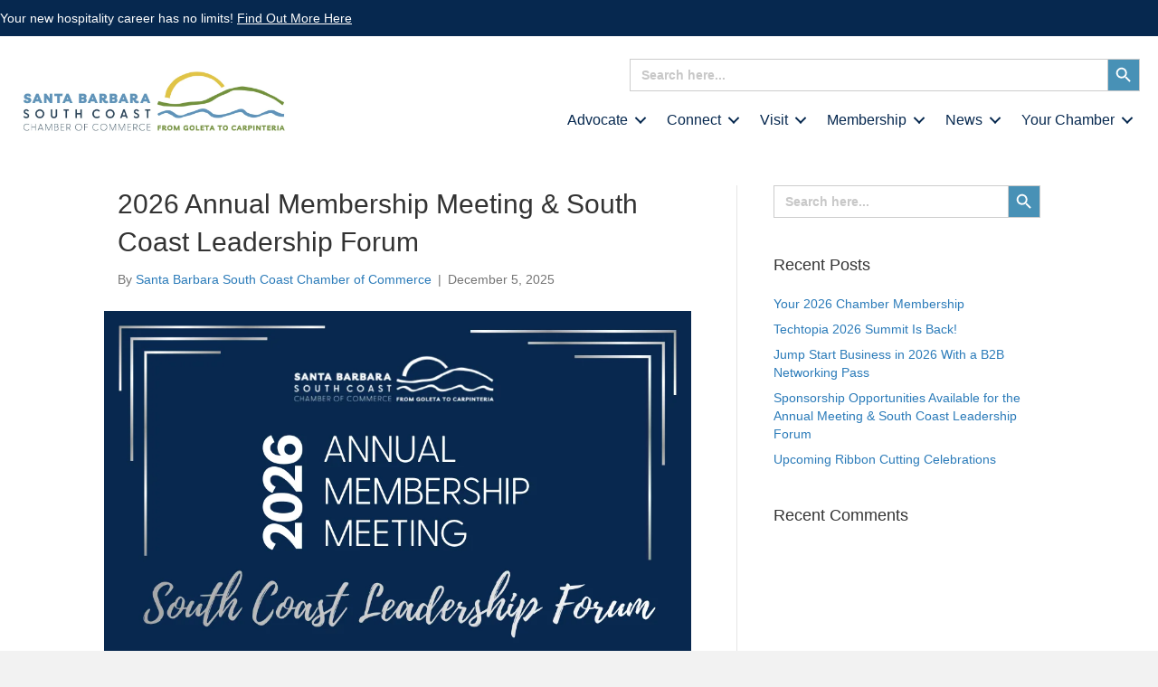

--- FILE ---
content_type: text/html; charset=UTF-8
request_url: https://sbscchamber.com/event_category/member-events/
body_size: 31499
content:
<!DOCTYPE html><html dir="ltr" lang="en-US" prefix="og: https://ogp.me/ns#"><head><script data-no-optimize="1">var litespeed_docref=sessionStorage.getItem("litespeed_docref");litespeed_docref&&(Object.defineProperty(document,"referrer",{get:function(){return litespeed_docref}}),sessionStorage.removeItem("litespeed_docref"));</script> <meta charset="UTF-8" /><meta name='viewport' content='width=device-width, initial-scale=1.0' /><meta http-equiv='X-UA-Compatible' content='IE=edge' /><link rel="profile" href="https://gmpg.org/xfn/11" /><title>Member Events - Santa Barbara South Coast Chamber of Commerce</title><meta name="robots" content="max-image-preview:large" /><meta name="google-site-verification" content="1YP2s7LiWGlaMiB7-Yzr-TgA97vLmHCqVswNRUykD4g" /><link rel="canonical" href="https://sbscchamber.com/event_category/member-events/" /><link rel="next" href="https://sbscchamber.com/event_category/member-events/page/2/" /><meta name="generator" content="All in One SEO (AIOSEO) 4.9.3" /> <script type="application/ld+json" class="aioseo-schema">{"@context":"https:\/\/schema.org","@graph":[{"@type":"BreadcrumbList","@id":"https:\/\/sbscchamber.com\/event_category\/member-events\/#breadcrumblist","itemListElement":[{"@type":"ListItem","@id":"https:\/\/sbscchamber.com#listItem","position":1,"name":"Home","item":"https:\/\/sbscchamber.com","nextItem":{"@type":"ListItem","@id":"https:\/\/sbscchamber.com\/event_category\/member-events\/#listItem","name":"Member Events"}},{"@type":"ListItem","@id":"https:\/\/sbscchamber.com\/event_category\/member-events\/#listItem","position":2,"name":"Member Events","previousItem":{"@type":"ListItem","@id":"https:\/\/sbscchamber.com#listItem","name":"Home"}}]},{"@type":"CollectionPage","@id":"https:\/\/sbscchamber.com\/event_category\/member-events\/#collectionpage","url":"https:\/\/sbscchamber.com\/event_category\/member-events\/","name":"Member Events - Santa Barbara South Coast Chamber of Commerce","inLanguage":"en-US","isPartOf":{"@id":"https:\/\/sbscchamber.com\/#website"},"breadcrumb":{"@id":"https:\/\/sbscchamber.com\/event_category\/member-events\/#breadcrumblist"}},{"@type":"Organization","@id":"https:\/\/sbscchamber.com\/#organization","name":"Santa Barbara South Coast Chamber of Commerce","description":"Santa Barbara Chamber of Comerce","url":"https:\/\/sbscchamber.com\/","telephone":"+18059672500","logo":{"@type":"ImageObject","url":"https:\/\/sbscchamber.com\/wp-content\/uploads\/2022\/10\/SBSCCC_logo-TRANSP-1.png","@id":"https:\/\/sbscchamber.com\/event_category\/member-events\/#organizationLogo","width":1500,"height":1189},"image":{"@id":"https:\/\/sbscchamber.com\/event_category\/member-events\/#organizationLogo"},"sameAs":["https:\/\/www.facebook.com\/SBSouthCoastChamber\/","https:\/\/www.instagram.com\/sbsouthcoastchamber\/","https:\/\/www.youtube.com\/user\/santabarbarachamber\/featured","https:\/\/www.linkedin.com\/company\/santa-barbara-region-chamber-of-commerce"]},{"@type":"WebSite","@id":"https:\/\/sbscchamber.com\/#website","url":"https:\/\/sbscchamber.com\/","name":"Santa Barbara South Coast Chamber of Commerce","description":"Santa Barbara Chamber of Comerce","inLanguage":"en-US","publisher":{"@id":"https:\/\/sbscchamber.com\/#organization"}}]}</script> <link rel="alternate" type="application/rss+xml" title="Santa Barbara South Coast Chamber of Commerce &raquo; Feed" href="https://sbscchamber.com/feed/" /><link rel="alternate" type="application/rss+xml" title="Santa Barbara South Coast Chamber of Commerce &raquo; Comments Feed" href="https://sbscchamber.com/comments/feed/" /><link rel="alternate" type="application/rss+xml" title="Santa Barbara South Coast Chamber of Commerce &raquo; Member Events Event Category Feed" href="https://sbscchamber.com/event_category/member-events/feed/" /><link rel="preload" href="https://sbscchamber.com/wp-content/plugins/bb-plugin/fonts/fontawesome/5.15.4/webfonts/fa-solid-900.woff2" as="font" type="font/woff2" crossorigin="anonymous"><link rel="preload" href="https://sbscchamber.com/wp-content/plugins/bb-plugin/fonts/fontawesome/5.15.4/webfonts/fa-regular-400.woff2" as="font" type="font/woff2" crossorigin="anonymous"><link rel="preload" href="https://sbscchamber.com/wp-content/plugins/bb-plugin/fonts/fontawesome/5.15.4/webfonts/fa-brands-400.woff2" as="font" type="font/woff2" crossorigin="anonymous">
 <script src="//www.googletagmanager.com/gtag/js?id=G-8KE7SWH4Y7"  data-cfasync="false" data-wpfc-render="false" async></script> <script data-cfasync="false" data-wpfc-render="false">var mi_version = '9.11.1';
				var mi_track_user = true;
				var mi_no_track_reason = '';
								var MonsterInsightsDefaultLocations = {"page_location":"https:\/\/sbscchamber.com\/event_category\/member-events\/"};
								if ( typeof MonsterInsightsPrivacyGuardFilter === 'function' ) {
					var MonsterInsightsLocations = (typeof MonsterInsightsExcludeQuery === 'object') ? MonsterInsightsPrivacyGuardFilter( MonsterInsightsExcludeQuery ) : MonsterInsightsPrivacyGuardFilter( MonsterInsightsDefaultLocations );
				} else {
					var MonsterInsightsLocations = (typeof MonsterInsightsExcludeQuery === 'object') ? MonsterInsightsExcludeQuery : MonsterInsightsDefaultLocations;
				}

								var disableStrs = [
										'ga-disable-G-8KE7SWH4Y7',
									];

				/* Function to detect opted out users */
				function __gtagTrackerIsOptedOut() {
					for (var index = 0; index < disableStrs.length; index++) {
						if (document.cookie.indexOf(disableStrs[index] + '=true') > -1) {
							return true;
						}
					}

					return false;
				}

				/* Disable tracking if the opt-out cookie exists. */
				if (__gtagTrackerIsOptedOut()) {
					for (var index = 0; index < disableStrs.length; index++) {
						window[disableStrs[index]] = true;
					}
				}

				/* Opt-out function */
				function __gtagTrackerOptout() {
					for (var index = 0; index < disableStrs.length; index++) {
						document.cookie = disableStrs[index] + '=true; expires=Thu, 31 Dec 2099 23:59:59 UTC; path=/';
						window[disableStrs[index]] = true;
					}
				}

				if ('undefined' === typeof gaOptout) {
					function gaOptout() {
						__gtagTrackerOptout();
					}
				}
								window.dataLayer = window.dataLayer || [];

				window.MonsterInsightsDualTracker = {
					helpers: {},
					trackers: {},
				};
				if (mi_track_user) {
					function __gtagDataLayer() {
						dataLayer.push(arguments);
					}

					function __gtagTracker(type, name, parameters) {
						if (!parameters) {
							parameters = {};
						}

						if (parameters.send_to) {
							__gtagDataLayer.apply(null, arguments);
							return;
						}

						if (type === 'event') {
														parameters.send_to = monsterinsights_frontend.v4_id;
							var hookName = name;
							if (typeof parameters['event_category'] !== 'undefined') {
								hookName = parameters['event_category'] + ':' + name;
							}

							if (typeof MonsterInsightsDualTracker.trackers[hookName] !== 'undefined') {
								MonsterInsightsDualTracker.trackers[hookName](parameters);
							} else {
								__gtagDataLayer('event', name, parameters);
							}
							
						} else {
							__gtagDataLayer.apply(null, arguments);
						}
					}

					__gtagTracker('js', new Date());
					__gtagTracker('set', {
						'developer_id.dZGIzZG': true,
											});
					if ( MonsterInsightsLocations.page_location ) {
						__gtagTracker('set', MonsterInsightsLocations);
					}
										__gtagTracker('config', 'G-8KE7SWH4Y7', {"forceSSL":"true","link_attribution":"true"} );
										window.gtag = __gtagTracker;										(function () {
						/* https://developers.google.com/analytics/devguides/collection/analyticsjs/ */
						/* ga and __gaTracker compatibility shim. */
						var noopfn = function () {
							return null;
						};
						var newtracker = function () {
							return new Tracker();
						};
						var Tracker = function () {
							return null;
						};
						var p = Tracker.prototype;
						p.get = noopfn;
						p.set = noopfn;
						p.send = function () {
							var args = Array.prototype.slice.call(arguments);
							args.unshift('send');
							__gaTracker.apply(null, args);
						};
						var __gaTracker = function () {
							var len = arguments.length;
							if (len === 0) {
								return;
							}
							var f = arguments[len - 1];
							if (typeof f !== 'object' || f === null || typeof f.hitCallback !== 'function') {
								if ('send' === arguments[0]) {
									var hitConverted, hitObject = false, action;
									if ('event' === arguments[1]) {
										if ('undefined' !== typeof arguments[3]) {
											hitObject = {
												'eventAction': arguments[3],
												'eventCategory': arguments[2],
												'eventLabel': arguments[4],
												'value': arguments[5] ? arguments[5] : 1,
											}
										}
									}
									if ('pageview' === arguments[1]) {
										if ('undefined' !== typeof arguments[2]) {
											hitObject = {
												'eventAction': 'page_view',
												'page_path': arguments[2],
											}
										}
									}
									if (typeof arguments[2] === 'object') {
										hitObject = arguments[2];
									}
									if (typeof arguments[5] === 'object') {
										Object.assign(hitObject, arguments[5]);
									}
									if ('undefined' !== typeof arguments[1].hitType) {
										hitObject = arguments[1];
										if ('pageview' === hitObject.hitType) {
											hitObject.eventAction = 'page_view';
										}
									}
									if (hitObject) {
										action = 'timing' === arguments[1].hitType ? 'timing_complete' : hitObject.eventAction;
										hitConverted = mapArgs(hitObject);
										__gtagTracker('event', action, hitConverted);
									}
								}
								return;
							}

							function mapArgs(args) {
								var arg, hit = {};
								var gaMap = {
									'eventCategory': 'event_category',
									'eventAction': 'event_action',
									'eventLabel': 'event_label',
									'eventValue': 'event_value',
									'nonInteraction': 'non_interaction',
									'timingCategory': 'event_category',
									'timingVar': 'name',
									'timingValue': 'value',
									'timingLabel': 'event_label',
									'page': 'page_path',
									'location': 'page_location',
									'title': 'page_title',
									'referrer' : 'page_referrer',
								};
								for (arg in args) {
																		if (!(!args.hasOwnProperty(arg) || !gaMap.hasOwnProperty(arg))) {
										hit[gaMap[arg]] = args[arg];
									} else {
										hit[arg] = args[arg];
									}
								}
								return hit;
							}

							try {
								f.hitCallback();
							} catch (ex) {
							}
						};
						__gaTracker.create = newtracker;
						__gaTracker.getByName = newtracker;
						__gaTracker.getAll = function () {
							return [];
						};
						__gaTracker.remove = noopfn;
						__gaTracker.loaded = true;
						window['__gaTracker'] = __gaTracker;
					})();
									} else {
										console.log("");
					(function () {
						function __gtagTracker() {
							return null;
						}

						window['__gtagTracker'] = __gtagTracker;
						window['gtag'] = __gtagTracker;
					})();
									}</script> <style id='wp-img-auto-sizes-contain-inline-css'>img:is([sizes=auto i],[sizes^="auto," i]){contain-intrinsic-size:3000px 1500px}
/*# sourceURL=wp-img-auto-sizes-contain-inline-css */</style><link data-optimized="2" rel="stylesheet" href="https://sbscchamber.com/wp-content/litespeed/css/345709ab8648a18e514d9c1454d456b0.css?ver=882ab" /><style id='global-styles-inline-css'>:root{--wp--preset--aspect-ratio--square: 1;--wp--preset--aspect-ratio--4-3: 4/3;--wp--preset--aspect-ratio--3-4: 3/4;--wp--preset--aspect-ratio--3-2: 3/2;--wp--preset--aspect-ratio--2-3: 2/3;--wp--preset--aspect-ratio--16-9: 16/9;--wp--preset--aspect-ratio--9-16: 9/16;--wp--preset--color--black: #000000;--wp--preset--color--cyan-bluish-gray: #abb8c3;--wp--preset--color--white: #ffffff;--wp--preset--color--pale-pink: #f78da7;--wp--preset--color--vivid-red: #cf2e2e;--wp--preset--color--luminous-vivid-orange: #ff6900;--wp--preset--color--luminous-vivid-amber: #fcb900;--wp--preset--color--light-green-cyan: #7bdcb5;--wp--preset--color--vivid-green-cyan: #00d084;--wp--preset--color--pale-cyan-blue: #8ed1fc;--wp--preset--color--vivid-cyan-blue: #0693e3;--wp--preset--color--vivid-purple: #9b51e0;--wp--preset--color--fl-heading-text: #333333;--wp--preset--color--fl-body-bg: #f2f2f2;--wp--preset--color--fl-body-text: #757575;--wp--preset--color--fl-accent: #2b7bb9;--wp--preset--color--fl-accent-hover: #2b7bb9;--wp--preset--color--fl-topbar-bg: #ffffff;--wp--preset--color--fl-topbar-text: #757575;--wp--preset--color--fl-topbar-link: #2b7bb9;--wp--preset--color--fl-topbar-hover: #2b7bb9;--wp--preset--color--fl-header-bg: #ffffff;--wp--preset--color--fl-header-text: #757575;--wp--preset--color--fl-header-link: #757575;--wp--preset--color--fl-header-hover: #2b7bb9;--wp--preset--color--fl-nav-bg: #ffffff;--wp--preset--color--fl-nav-link: #757575;--wp--preset--color--fl-nav-hover: #2b7bb9;--wp--preset--color--fl-content-bg: #ffffff;--wp--preset--color--fl-footer-widgets-bg: #ffffff;--wp--preset--color--fl-footer-widgets-text: #757575;--wp--preset--color--fl-footer-widgets-link: #2b7bb9;--wp--preset--color--fl-footer-widgets-hover: #2b7bb9;--wp--preset--color--fl-footer-bg: #ffffff;--wp--preset--color--fl-footer-text: #757575;--wp--preset--color--fl-footer-link: #2b7bb9;--wp--preset--color--fl-footer-hover: #2b7bb9;--wp--preset--gradient--vivid-cyan-blue-to-vivid-purple: linear-gradient(135deg,rgb(6,147,227) 0%,rgb(155,81,224) 100%);--wp--preset--gradient--light-green-cyan-to-vivid-green-cyan: linear-gradient(135deg,rgb(122,220,180) 0%,rgb(0,208,130) 100%);--wp--preset--gradient--luminous-vivid-amber-to-luminous-vivid-orange: linear-gradient(135deg,rgb(252,185,0) 0%,rgb(255,105,0) 100%);--wp--preset--gradient--luminous-vivid-orange-to-vivid-red: linear-gradient(135deg,rgb(255,105,0) 0%,rgb(207,46,46) 100%);--wp--preset--gradient--very-light-gray-to-cyan-bluish-gray: linear-gradient(135deg,rgb(238,238,238) 0%,rgb(169,184,195) 100%);--wp--preset--gradient--cool-to-warm-spectrum: linear-gradient(135deg,rgb(74,234,220) 0%,rgb(151,120,209) 20%,rgb(207,42,186) 40%,rgb(238,44,130) 60%,rgb(251,105,98) 80%,rgb(254,248,76) 100%);--wp--preset--gradient--blush-light-purple: linear-gradient(135deg,rgb(255,206,236) 0%,rgb(152,150,240) 100%);--wp--preset--gradient--blush-bordeaux: linear-gradient(135deg,rgb(254,205,165) 0%,rgb(254,45,45) 50%,rgb(107,0,62) 100%);--wp--preset--gradient--luminous-dusk: linear-gradient(135deg,rgb(255,203,112) 0%,rgb(199,81,192) 50%,rgb(65,88,208) 100%);--wp--preset--gradient--pale-ocean: linear-gradient(135deg,rgb(255,245,203) 0%,rgb(182,227,212) 50%,rgb(51,167,181) 100%);--wp--preset--gradient--electric-grass: linear-gradient(135deg,rgb(202,248,128) 0%,rgb(113,206,126) 100%);--wp--preset--gradient--midnight: linear-gradient(135deg,rgb(2,3,129) 0%,rgb(40,116,252) 100%);--wp--preset--font-size--small: 13px;--wp--preset--font-size--medium: 20px;--wp--preset--font-size--large: 36px;--wp--preset--font-size--x-large: 42px;--wp--preset--spacing--20: 0.44rem;--wp--preset--spacing--30: 0.67rem;--wp--preset--spacing--40: 1rem;--wp--preset--spacing--50: 1.5rem;--wp--preset--spacing--60: 2.25rem;--wp--preset--spacing--70: 3.38rem;--wp--preset--spacing--80: 5.06rem;--wp--preset--shadow--natural: 6px 6px 9px rgba(0, 0, 0, 0.2);--wp--preset--shadow--deep: 12px 12px 50px rgba(0, 0, 0, 0.4);--wp--preset--shadow--sharp: 6px 6px 0px rgba(0, 0, 0, 0.2);--wp--preset--shadow--outlined: 6px 6px 0px -3px rgb(255, 255, 255), 6px 6px rgb(0, 0, 0);--wp--preset--shadow--crisp: 6px 6px 0px rgb(0, 0, 0);}:where(.is-layout-flex){gap: 0.5em;}:where(.is-layout-grid){gap: 0.5em;}body .is-layout-flex{display: flex;}.is-layout-flex{flex-wrap: wrap;align-items: center;}.is-layout-flex > :is(*, div){margin: 0;}body .is-layout-grid{display: grid;}.is-layout-grid > :is(*, div){margin: 0;}:where(.wp-block-columns.is-layout-flex){gap: 2em;}:where(.wp-block-columns.is-layout-grid){gap: 2em;}:where(.wp-block-post-template.is-layout-flex){gap: 1.25em;}:where(.wp-block-post-template.is-layout-grid){gap: 1.25em;}.has-black-color{color: var(--wp--preset--color--black) !important;}.has-cyan-bluish-gray-color{color: var(--wp--preset--color--cyan-bluish-gray) !important;}.has-white-color{color: var(--wp--preset--color--white) !important;}.has-pale-pink-color{color: var(--wp--preset--color--pale-pink) !important;}.has-vivid-red-color{color: var(--wp--preset--color--vivid-red) !important;}.has-luminous-vivid-orange-color{color: var(--wp--preset--color--luminous-vivid-orange) !important;}.has-luminous-vivid-amber-color{color: var(--wp--preset--color--luminous-vivid-amber) !important;}.has-light-green-cyan-color{color: var(--wp--preset--color--light-green-cyan) !important;}.has-vivid-green-cyan-color{color: var(--wp--preset--color--vivid-green-cyan) !important;}.has-pale-cyan-blue-color{color: var(--wp--preset--color--pale-cyan-blue) !important;}.has-vivid-cyan-blue-color{color: var(--wp--preset--color--vivid-cyan-blue) !important;}.has-vivid-purple-color{color: var(--wp--preset--color--vivid-purple) !important;}.has-black-background-color{background-color: var(--wp--preset--color--black) !important;}.has-cyan-bluish-gray-background-color{background-color: var(--wp--preset--color--cyan-bluish-gray) !important;}.has-white-background-color{background-color: var(--wp--preset--color--white) !important;}.has-pale-pink-background-color{background-color: var(--wp--preset--color--pale-pink) !important;}.has-vivid-red-background-color{background-color: var(--wp--preset--color--vivid-red) !important;}.has-luminous-vivid-orange-background-color{background-color: var(--wp--preset--color--luminous-vivid-orange) !important;}.has-luminous-vivid-amber-background-color{background-color: var(--wp--preset--color--luminous-vivid-amber) !important;}.has-light-green-cyan-background-color{background-color: var(--wp--preset--color--light-green-cyan) !important;}.has-vivid-green-cyan-background-color{background-color: var(--wp--preset--color--vivid-green-cyan) !important;}.has-pale-cyan-blue-background-color{background-color: var(--wp--preset--color--pale-cyan-blue) !important;}.has-vivid-cyan-blue-background-color{background-color: var(--wp--preset--color--vivid-cyan-blue) !important;}.has-vivid-purple-background-color{background-color: var(--wp--preset--color--vivid-purple) !important;}.has-black-border-color{border-color: var(--wp--preset--color--black) !important;}.has-cyan-bluish-gray-border-color{border-color: var(--wp--preset--color--cyan-bluish-gray) !important;}.has-white-border-color{border-color: var(--wp--preset--color--white) !important;}.has-pale-pink-border-color{border-color: var(--wp--preset--color--pale-pink) !important;}.has-vivid-red-border-color{border-color: var(--wp--preset--color--vivid-red) !important;}.has-luminous-vivid-orange-border-color{border-color: var(--wp--preset--color--luminous-vivid-orange) !important;}.has-luminous-vivid-amber-border-color{border-color: var(--wp--preset--color--luminous-vivid-amber) !important;}.has-light-green-cyan-border-color{border-color: var(--wp--preset--color--light-green-cyan) !important;}.has-vivid-green-cyan-border-color{border-color: var(--wp--preset--color--vivid-green-cyan) !important;}.has-pale-cyan-blue-border-color{border-color: var(--wp--preset--color--pale-cyan-blue) !important;}.has-vivid-cyan-blue-border-color{border-color: var(--wp--preset--color--vivid-cyan-blue) !important;}.has-vivid-purple-border-color{border-color: var(--wp--preset--color--vivid-purple) !important;}.has-vivid-cyan-blue-to-vivid-purple-gradient-background{background: var(--wp--preset--gradient--vivid-cyan-blue-to-vivid-purple) !important;}.has-light-green-cyan-to-vivid-green-cyan-gradient-background{background: var(--wp--preset--gradient--light-green-cyan-to-vivid-green-cyan) !important;}.has-luminous-vivid-amber-to-luminous-vivid-orange-gradient-background{background: var(--wp--preset--gradient--luminous-vivid-amber-to-luminous-vivid-orange) !important;}.has-luminous-vivid-orange-to-vivid-red-gradient-background{background: var(--wp--preset--gradient--luminous-vivid-orange-to-vivid-red) !important;}.has-very-light-gray-to-cyan-bluish-gray-gradient-background{background: var(--wp--preset--gradient--very-light-gray-to-cyan-bluish-gray) !important;}.has-cool-to-warm-spectrum-gradient-background{background: var(--wp--preset--gradient--cool-to-warm-spectrum) !important;}.has-blush-light-purple-gradient-background{background: var(--wp--preset--gradient--blush-light-purple) !important;}.has-blush-bordeaux-gradient-background{background: var(--wp--preset--gradient--blush-bordeaux) !important;}.has-luminous-dusk-gradient-background{background: var(--wp--preset--gradient--luminous-dusk) !important;}.has-pale-ocean-gradient-background{background: var(--wp--preset--gradient--pale-ocean) !important;}.has-electric-grass-gradient-background{background: var(--wp--preset--gradient--electric-grass) !important;}.has-midnight-gradient-background{background: var(--wp--preset--gradient--midnight) !important;}.has-small-font-size{font-size: var(--wp--preset--font-size--small) !important;}.has-medium-font-size{font-size: var(--wp--preset--font-size--medium) !important;}.has-large-font-size{font-size: var(--wp--preset--font-size--large) !important;}.has-x-large-font-size{font-size: var(--wp--preset--font-size--x-large) !important;}
/*# sourceURL=global-styles-inline-css */</style><style id='classic-theme-styles-inline-css'>/*! This file is auto-generated */
.wp-block-button__link{color:#fff;background-color:#32373c;border-radius:9999px;box-shadow:none;text-decoration:none;padding:calc(.667em + 2px) calc(1.333em + 2px);font-size:1.125em}.wp-block-file__button{background:#32373c;color:#fff;text-decoration:none}
/*# sourceURL=/wp-includes/css/classic-themes.min.css */</style> <script type="litespeed/javascript" data-src="https://sbscchamber.com/wp-includes/js/jquery/jquery.min.js" id="jquery-core-js"></script> <script type="litespeed/javascript" data-src="https://sbscchamber.com/wp-content/plugins/google-analytics-for-wordpress/assets/js/frontend-gtag.min.js" id="monsterinsights-frontend-script-js" data-wp-strategy="async"></script> <script data-cfasync="false" data-wpfc-render="false" id='monsterinsights-frontend-script-js-extra'>var monsterinsights_frontend = {"js_events_tracking":"true","download_extensions":"doc,pdf,ppt,zip,xls,docx,pptx,xlsx","inbound_paths":"[{\"path\":\"\\\/go\\\/\",\"label\":\"affiliate\"},{\"path\":\"\\\/recommend\\\/\",\"label\":\"affiliate\"}]","home_url":"https:\/\/sbscchamber.com","hash_tracking":"false","v4_id":"G-8KE7SWH4Y7"};</script> <link rel="https://api.w.org/" href="https://sbscchamber.com/wp-json/" /><link rel="alternate" title="JSON" type="application/json" href="https://sbscchamber.com/wp-json/wp/v2/event_category/12" /><link rel="EditURI" type="application/rsd+xml" title="RSD" href="https://sbscchamber.com/xmlrpc.php?rsd" /><meta name="generator" content="WordPress 6.9" /><style></style> <script type="litespeed/javascript">var bb_powerpack={version:'2.40.10',getAjaxUrl:function(){return atob('aHR0cHM6Ly9zYnNjY2hhbWJlci5jb20vd3AtYWRtaW4vYWRtaW4tYWpheC5waHA=')},callback:function(){},mapMarkerData:{},post_id:'57961',search_term:'',current_page:'https://sbscchamber.com/event_category/member-events/',conditionals:{is_front_page:!1,is_home:!1,is_archive:!0,current_post_type:'',is_tax:!0,current_tax:'event_category',current_term:'member-events',is_author:!1,current_author:!1,is_search:!1,}}</script> <script id="cookieyes" type="litespeed/javascript" data-src="https://cdn-cookieyes.com/client_data/43a79f31fc4c579c584515a8/script.js"></script>  <script type="litespeed/javascript">(function(w,d,s,l,i){w[l]=w[l]||[];w[l].push({'gtm.start':new Date().getTime(),event:'gtm.js'});var f=d.getElementsByTagName(s)[0],j=d.createElement(s),dl=l!='dataLayer'?'&l='+l:'';j.async=!0;j.src='https://www.googletagmanager.com/gtm.js?id='+i+dl;f.parentNode.insertBefore(j,f)})(window,document,'script','dataLayer','GTM-WTQBX5N7')</script> <style>.recentcomments a{display:inline !important;padding:0 !important;margin:0 !important;}</style> <script type="litespeed/javascript" data-src="https://www.googletagmanager.com/gtag/js?id=UA-98659321-1"></script> <script type="litespeed/javascript">window.dataLayer=window.dataLayer||[];function gtag(){dataLayer.push(arguments)}
gtag('js',new Date());gtag('config','UA-98659321-1')</script> <link rel="icon" href="https://sbscchamber.com/wp-content/uploads/2021/08/cropped-sbsccc-favicon-32x32.png" sizes="32x32" /><link rel="icon" href="https://sbscchamber.com/wp-content/uploads/2021/08/cropped-sbsccc-favicon-192x192.png" sizes="192x192" /><link rel="apple-touch-icon" href="https://sbscchamber.com/wp-content/uploads/2021/08/cropped-sbsccc-favicon-180x180.png" /><meta name="msapplication-TileImage" content="https://sbscchamber.com/wp-content/uploads/2021/08/cropped-sbsccc-favicon-270x270.png" /></head><body class="archive tax-event_category term-member-events term-12 wp-theme-bb-theme wp-child-theme-bb-theme-child fl-builder-2-10-0-5 fl-themer-1-5-2-1 fl-theme-1-7-19-1 fl-no-js bb-theme fl-theme-builder-footer fl-theme-builder-footer-footer fl-theme-builder-header fl-theme-builder-header-header fl-framework-base fl-preset-default fl-full-width fl-search-active" itemscope="itemscope" itemtype="https://schema.org/WebPage"><noscript><iframe data-lazyloaded="1" src="about:blank" data-litespeed-src="https://www.googletagmanager.com/ns.html?id=GTM-WTQBX5N7"
height="0" width="0" style="display:none;visibility:hidden"></iframe></noscript>
<a aria-label="Skip to content" class="fl-screen-reader-text" href="#fl-main-content">Skip to content</a><div class="fl-page"><header class="fl-builder-content fl-builder-content-44307 fl-builder-global-templates-locked" data-post-id="44307" data-type="header" data-sticky="1" data-sticky-on="" data-sticky-breakpoint="medium" data-shrink="0" data-overlay="0" data-overlay-bg="transparent" data-shrink-image-height="50px" role="banner" itemscope="itemscope" itemtype="http://schema.org/WPHeader"><div class="fl-row fl-row-full-width fl-row-bg-color fl-node-gtn3jhbeocri fl-row-default-height fl-row-align-center safari-warning" data-node="gtn3jhbeocri"><div class="fl-row-content-wrap"><div class="uabb-row-separator uabb-top-row-separator" ></div><div class="fl-row-content fl-row-fixed-width fl-node-content"><div class="fl-col-group fl-node-mvxjqoc762iw" data-node="mvxjqoc762iw"><div class="fl-col fl-node-oaryjnmztwsg fl-col-bg-color" data-node="oaryjnmztwsg"><div class="fl-col-content fl-node-content"><div class="fl-module fl-module-rich-text fl-node-pziqu5rmych9" data-node="pziqu5rmych9"><div class="fl-module-content fl-node-content"><div class="fl-rich-text"><p>Don't see images on our site?  <u><a href="https://support.apple.com/macos/upgrade" target="_blank" rel="noopener">Upgrade to MacOS 11 or later</a></u></p></div></div></div></div></div></div></div></div></div><div class="fl-row fl-row-full-width fl-row-bg-color fl-node-yxmzh9wit2fg fl-row-default-height fl-row-align-center" data-node="yxmzh9wit2fg"><div class="fl-row-content-wrap"><div class="uabb-row-separator uabb-top-row-separator" ></div><div class="fl-row-content fl-row-fixed-width fl-node-content"><div class="fl-col-group fl-node-kw7eu02jgfsv" data-node="kw7eu02jgfsv"><div class="fl-col fl-node-9uwoeatx5c4f fl-col-bg-color" data-node="9uwoeatx5c4f"><div class="fl-col-content fl-node-content"><div class="fl-module fl-module-rich-text fl-node-inja3w2p6orb" data-node="inja3w2p6orb"><div class="fl-module-content fl-node-content"><div class="fl-rich-text"><p>Your new hospitality career has no limits! <u><a href="https://sbscchamber.com/your-new-hospitality-career-has-no-limits/">Find Out More Here</a></u></p></div></div></div></div></div></div></div></div></div><div class="fl-row fl-row-full-width fl-row-bg-color fl-node-61c0e5252117f fl-row-default-height fl-row-align-center" data-node="61c0e5252117f"><div class="fl-row-content-wrap"><div class="uabb-row-separator uabb-top-row-separator" ></div><div class="fl-row-content fl-row-fixed-width fl-node-content"><div class="fl-col-group fl-node-61c0e52521182 fl-col-group-equal-height fl-col-group-align-bottom fl-col-group-custom-width" data-node="61c0e52521182"><div class="fl-col fl-node-61c0e52521183 fl-col-bg-color fl-col-small fl-col-small-custom-width" data-node="61c0e52521183"><div class="fl-col-content fl-node-content"><div class="fl-module fl-module-photo fl-node-61c0e567833f2" data-node="61c0e567833f2"><div class="fl-module-content fl-node-content"><div role="figure" class="fl-photo fl-photo-align-left" itemscope itemtype="https://schema.org/ImageObject"><div class="fl-photo-content fl-photo-img-png">
<a href="https://sbscchamber.com/" target="_self" itemprop="url">
<img loading="lazy" decoding="async" class="fl-photo-img wp-image-44295 size-large" src="https://sbscchamber.com/wp-content/uploads/2021/11/SBSCCC_logo-HORIZb-1024x284.png" alt="SBSCCC_logo-HORIZb" height="284" width="1024" title="SBSCCC_logo-HORIZb"  data-no-lazy="1" itemprop="image" srcset="https://sbscchamber.com/wp-content/uploads/2021/11/SBSCCC_logo-HORIZb-1024x284.png 1024w, https://sbscchamber.com/wp-content/uploads/2021/11/SBSCCC_logo-HORIZb-300x83.png 300w, https://sbscchamber.com/wp-content/uploads/2021/11/SBSCCC_logo-HORIZb-768x213.png 768w, https://sbscchamber.com/wp-content/uploads/2021/11/SBSCCC_logo-HORIZb-1536x426.png 1536w, https://sbscchamber.com/wp-content/uploads/2021/11/SBSCCC_logo-HORIZb-2048x568.png 2048w" sizes="auto, (max-width: 1024px) 100vw, 1024px" />
</a></div></div></div></div></div></div><div class="fl-col fl-node-61c0e52521184 fl-col-bg-color fl-col-small-custom-width" data-node="61c0e52521184"><div class="fl-col-content fl-node-content"><div class="fl-module fl-module-rich-text fl-node-ph9d345vltbw fl-visible-desktop fl-visible-large fl-visible-medium search-bar-container" data-node="ph9d345vltbw"><div class="fl-module-content fl-node-content"><div class="fl-rich-text"><p><form data-min-no-for-search=1 data-result-box-max-height=400 data-form-id=46508 class="is-search-form is-form-style is-form-style-3 is-form-id-46508 is-ajax-search" action="https://sbscchamber.com/" method="get" role="search" ><label for="is-search-input-46508"><span class="is-screen-reader-text">Search for:</span><input  type="search" id="is-search-input-46508" name="s" value="" class="is-search-input" placeholder="Search here..." autocomplete=off /><span class="is-loader-image" style="display: none;background-image:url(https://sbscchamber.com/wp-content/plugins/add-search-to-menu/public/images/spinner.gif);" ></span></label><button type="submit" class="is-search-submit"><span class="is-screen-reader-text">Search Button</span><span class="is-search-icon"><svg focusable="false" aria-label="Search" xmlns="http://www.w3.org/2000/svg" viewBox="0 0 24 24" width="24px"><path d="M15.5 14h-.79l-.28-.27C15.41 12.59 16 11.11 16 9.5 16 5.91 13.09 3 9.5 3S3 5.91 3 9.5 5.91 16 9.5 16c1.61 0 3.09-.59 4.23-1.57l.27.28v.79l5 4.99L20.49 19l-4.99-5zm-6 0C7.01 14 5 11.99 5 9.5S7.01 5 9.5 5 14 7.01 14 9.5 11.99 14 9.5 14z"></path></svg></span></button><input type="hidden" name="id" value="46508" /></form></p></div></div></div><div class="fl-module fl-module-rich-text fl-node-uoe1td8ih9wc fl-visible-mobile" data-node="uoe1td8ih9wc"><div class="fl-module-content fl-node-content"><div class="fl-rich-text"><p><form data-min-no-for-search=1 data-result-box-max-height=400 data-form-id=46508 class="is-search-form is-form-style is-form-style-3 is-form-id-46508 is-ajax-search" action="https://sbscchamber.com/" method="get" role="search" ><label for="is-search-input-46508"><span class="is-screen-reader-text">Search for:</span><input  type="search" id="is-search-input-46508" name="s" value="" class="is-search-input" placeholder="Search here..." autocomplete=off /><span class="is-loader-image" style="display: none;background-image:url(https://sbscchamber.com/wp-content/plugins/add-search-to-menu/public/images/spinner.gif);" ></span></label><button type="submit" class="is-search-submit"><span class="is-screen-reader-text">Search Button</span><span class="is-search-icon"><svg focusable="false" aria-label="Search" xmlns="http://www.w3.org/2000/svg" viewBox="0 0 24 24" width="24px"><path d="M15.5 14h-.79l-.28-.27C15.41 12.59 16 11.11 16 9.5 16 5.91 13.09 3 9.5 3S3 5.91 3 9.5 5.91 16 9.5 16c1.61 0 3.09-.59 4.23-1.57l.27.28v.79l5 4.99L20.49 19l-4.99-5zm-6 0C7.01 14 5 11.99 5 9.5S7.01 5 9.5 5 14 7.01 14 9.5 11.99 14 9.5 14z"></path></svg></span></button><input type="hidden" name="id" value="46508" /></form></p></div></div></div><div class="fl-module fl-module-menu fl-node-61c0e52521186" data-node="61c0e52521186"><div class="fl-module-content fl-node-content"><div class="fl-menu fl-menu-responsive-toggle-medium-mobile">
<button class="fl-menu-mobile-toggle hamburger fl-content-ui-button" aria-haspopup="menu" aria-label="Menu"><span class="fl-menu-icon svg-container"><svg version="1.1" class="hamburger-menu" xmlns="http://www.w3.org/2000/svg" xmlns:xlink="http://www.w3.org/1999/xlink" viewBox="0 0 512 512">
<rect class="fl-hamburger-menu-top" width="512" height="102"/>
<rect class="fl-hamburger-menu-middle" y="205" width="512" height="102"/>
<rect class="fl-hamburger-menu-bottom" y="410" width="512" height="102"/>
</svg>
</span></button><div class="fl-clear"></div><nav role="navigation" aria-label="Menu" itemscope="itemscope" itemtype="https://schema.org/SiteNavigationElement"><ul id="menu-header-navigation" class="menu fl-menu-horizontal fl-toggle-arrows"><li id="menu-item-65" class="menu-item menu-item-type-post_type menu-item-object-page menu-item-has-children fl-has-submenu"><div class="fl-has-submenu-container"><a role="menuitem" href="https://sbscchamber.com/advocate/">Advocate</a><span role="button" tabindex="0" role="menuitem" aria-label="Advocate submenu toggle" aria-haspopup="menu" aria-expanded="false" aria-controls="sub-menu-65" class="fl-menu-toggle fl-content-ui-button"></span></div><ul id="sub-menu-65" class="sub-menu" role="menu"><li id="menu-item-68" class="menu-item menu-item-type-post_type menu-item-object-page"><a role="menuitem" href="https://sbscchamber.com/advocate/public-policy/">Public Policy</a></li><li id="menu-item-44882" class="menu-item menu-item-type-post_type menu-item-object-page"><a role="menuitem" href="https://sbscchamber.com/advocate/special-projects/">Economic Development</a></li><li id="menu-item-47638" class="menu-item menu-item-type-post_type menu-item-object-page"><a role="menuitem" href="https://sbscchamber.com/advocate/resources/">Resources</a></li><li id="menu-item-69" class="menu-item menu-item-type-post_type menu-item-object-page"><a role="menuitem" href="https://sbscchamber.com/advocate/past-issues/">Archives / Past Issues</a></li><li id="menu-item-52703" class="menu-item menu-item-type-post_type menu-item-object-page"><a role="menuitem" href="https://sbscchamber.com/santa-barbara-south-coast-chamber-of-commerce-voters-guide/">2024 Voters Guide</a></li></ul></li><li id="menu-item-45519" class="menu-item menu-item-type-post_type menu-item-object-page menu-item-has-children fl-has-submenu"><div class="fl-has-submenu-container"><a role="menuitem" href="https://sbscchamber.com/connect/">Connect</a><span role="button" tabindex="0" role="menuitem" aria-label="Connect submenu toggle" aria-haspopup="menu" aria-expanded="false" aria-controls="sub-menu-45519" class="fl-menu-toggle fl-content-ui-button"></span></div><ul id="sub-menu-45519" class="sub-menu" role="menu"><li id="menu-item-52302" class="menu-item menu-item-type-post_type menu-item-object-page"><a role="menuitem" href="https://sbscchamber.com/b2b-networking-breakfast-schedule/">B2B Networking Breakfast</a></li><li id="menu-item-79" class="menu-item menu-item-type-post_type menu-item-object-page"><a role="menuitem" href="https://sbscchamber.com/connect/events-calendar/">Events Calendar</a></li><li id="menu-item-78" class="menu-item menu-item-type-post_type menu-item-object-page"><a role="menuitem" href="https://sbscchamber.com/connect/chamber-events/">Chamber Events</a></li><li id="menu-item-48136" class="menu-item menu-item-type-custom menu-item-object-custom"><a role="menuitem" href="https://business.sbscchamber.com/events/public-submission">Submit Your Event</a></li><li id="menu-item-46314" class="menu-item menu-item-type-post_type menu-item-object-page"><a role="menuitem" href="https://sbscchamber.com/connect/galleries/">Galleries</a></li><li id="menu-item-45309" class="menu-item menu-item-type-custom menu-item-object-custom"><a role="menuitem" href="https://business.sbscchamber.com/jobs/">Job Search</a></li><li id="menu-item-45326" class="menu-item menu-item-type-custom menu-item-object-custom"><a role="menuitem" href="https://business.sbscchamber.com/jobs/create/">Post A Job</a></li><li id="menu-item-53669" class="menu-item menu-item-type-post_type menu-item-object-page"><a role="menuitem" href="https://sbscchamber.com/so-much-to-love/">So Much To Love in Santa Barbara</a></li></ul></li><li id="menu-item-76" class="menu-item menu-item-type-post_type menu-item-object-page menu-item-has-children fl-has-submenu"><div class="fl-has-submenu-container"><a role="menuitem" href="https://sbscchamber.com/community/visitor-services/">Visit</a><span role="button" tabindex="0" role="menuitem" aria-label="Visit submenu toggle" aria-haspopup="menu" aria-expanded="false" aria-controls="sub-menu-76" class="fl-menu-toggle fl-content-ui-button"></span></div><ul id="sub-menu-76" class="sub-menu" role="menu"><li id="menu-item-52993" class="menu-item menu-item-type-post_type menu-item-object-page"><a role="menuitem" href="https://sbscchamber.com/community/visitor-services/">Visitor Center</a></li><li id="menu-item-52997" class="menu-item menu-item-type-custom menu-item-object-custom"><a role="menuitem" href="https://sbscchamber.com/wp-content/uploads/2025/06/SBSCC-Visitor-Map.pdf">Visitor Map</a></li><li id="menu-item-73" class="menu-item menu-item-type-post_type menu-item-object-page"><a role="menuitem" href="https://sbscchamber.com/community/community-profile/">Community Profile</a></li><li id="menu-item-49360" class="menu-item menu-item-type-custom menu-item-object-custom"><a role="menuitem" target="_blank" href="https://www.nxtbook.com/santabarbarasccc/sbsccc/mag_25/">South Coast Magazine</a></li></ul></li><li id="menu-item-46365" class="menu-item menu-item-type-post_type menu-item-object-page menu-item-has-children fl-has-submenu"><div class="fl-has-submenu-container"><a role="menuitem" href="https://sbscchamber.com/membership/">Membership</a><span role="button" tabindex="0" role="menuitem" aria-label="Membership submenu toggle" aria-haspopup="menu" aria-expanded="false" aria-controls="sub-menu-46365" class="fl-menu-toggle fl-content-ui-button"></span></div><ul id="sub-menu-46365" class="sub-menu" role="menu"><li id="menu-item-45327" class="menu-item menu-item-type-custom menu-item-object-custom"><a role="menuitem" href="https://business.sbscchamber.com/login/">Member Login</a></li><li id="menu-item-45329" class="menu-item menu-item-type-custom menu-item-object-custom"><a role="menuitem" href="https://business.sbscchamber.com/members/">Member Directory</a></li><li id="menu-item-91" class="menu-item menu-item-type-post_type menu-item-object-page"><a role="menuitem" href="https://sbscchamber.com/membership/presidents-circle/">President’s Circle</a></li><li id="menu-item-86" class="menu-item menu-item-type-post_type menu-item-object-page"><a role="menuitem" href="https://sbscchamber.com/membership/business-leaders/">Business Leaders</a></li><li id="menu-item-92" class="menu-item menu-item-type-post_type menu-item-object-page"><a role="menuitem" href="https://sbscchamber.com/membership/sponsorship-and-advertising/">Sponsorship and Advertising</a></li><li id="menu-item-45328" class="menu-item menu-item-type-custom menu-item-object-custom"><a role="menuitem" href="https://business.sbscchamber.com/member/newmemberapp/">Join Now</a></li></ul></li><li id="menu-item-93" class="menu-item menu-item-type-post_type menu-item-object-page menu-item-has-children fl-has-submenu"><div class="fl-has-submenu-container"><a role="menuitem" href="https://sbscchamber.com/news/">News</a><span role="button" tabindex="0" role="menuitem" aria-label="News submenu toggle" aria-haspopup="menu" aria-expanded="false" aria-controls="sub-menu-93" class="fl-menu-toggle fl-content-ui-button"></span></div><ul id="sub-menu-93" class="sub-menu" role="menu"><li id="menu-item-94" class="menu-item menu-item-type-post_type menu-item-object-page"><a role="menuitem" href="https://sbscchamber.com/news/chamber-news/">Chamber News</a></li><li id="menu-item-95" class="menu-item menu-item-type-post_type menu-item-object-page"><a role="menuitem" href="https://sbscchamber.com/news/member-news/">Member News</a></li><li id="menu-item-50276" class="menu-item menu-item-type-post_type menu-item-object-page"><a role="menuitem" href="https://sbscchamber.com/data-dashboard/">Dashboard</a></li></ul></li><li id="menu-item-96" class="menu-item menu-item-type-post_type menu-item-object-page menu-item-has-children fl-has-submenu"><div class="fl-has-submenu-container"><a role="menuitem" href="https://sbscchamber.com/your-chamber/">Your Chamber</a><span role="button" tabindex="0" role="menuitem" aria-label="Your Chamber submenu toggle" aria-haspopup="menu" aria-expanded="false" aria-controls="sub-menu-96" class="fl-menu-toggle fl-content-ui-button"></span></div><ul id="sub-menu-96" class="sub-menu" role="menu"><li id="menu-item-100" class="menu-item menu-item-type-post_type menu-item-object-page"><a role="menuitem" href="https://sbscchamber.com/your-chamber/mission-and-vision/">Mission, Vision &amp; DEI</a></li><li id="menu-item-97" class="menu-item menu-item-type-post_type menu-item-object-page"><a role="menuitem" href="https://sbscchamber.com/your-chamber/board-of-directors/">Board of Directors</a></li><li id="menu-item-101" class="menu-item menu-item-type-post_type menu-item-object-page"><a role="menuitem" href="https://sbscchamber.com/your-chamber/our-team/">Our Team</a></li><li id="menu-item-102" class="menu-item menu-item-type-post_type menu-item-object-page"><a role="menuitem" href="https://sbscchamber.com/your-chamber/volunteer-committees/">Volunteer Committees</a></li><li id="menu-item-45325" class="menu-item menu-item-type-custom menu-item-object-custom"><a role="menuitem" href="https://business.sbscchamber.com/contact/">Contact Us</a></li></ul></li></ul></nav></div></div></div></div></div></div></div></div></div></header><div class="uabb-js-breakpoint" style="display: none;"></div><div id="fl-main-content" class="fl-page-content" itemprop="mainContentOfPage" role="main"><div class="fl-archive container"><div class="row"><div class="fl-content fl-content-left col-md-8" itemscope="itemscope" itemtype="https://schema.org/Blog"><article class="fl-post post-58030 event type-event status-publish has-post-thumbnail hentry event_category-chamber-events event_category-community-events event_category-member-events" id="fl-post-58030" itemscope="itemscope" itemtype="https://schema.org/BlogPosting"><header class="fl-post-header"><h2 class="fl-post-title" itemprop="headline">
<a href="https://sbscchamber.com/event/annual-membership-meeting-2026-south-coast-leadership-forum/" rel="bookmark" title="2026 Annual Membership Meeting &amp; South Coast Leadership Forum">2026 Annual Membership Meeting &amp; South Coast Leadership Forum</a></h2><div class="fl-post-meta fl-post-meta-top"><span class="fl-post-author">By <a href="https://sbscchamber.com/author/goleta_admin/"><span>Santa Barbara South Coast Chamber of Commerce</span></a></span><span class="fl-sep"> | </span><span class="fl-post-date">December 5, 2025</span></div><meta itemscope itemprop="mainEntityOfPage" itemtype="https://schema.org/WebPage" itemid="https://sbscchamber.com/event/annual-membership-meeting-2026-south-coast-leadership-forum/" content="2026 Annual Membership Meeting &amp; South Coast Leadership Forum" /><meta itemprop="datePublished" content="2025-12-05" /><meta itemprop="dateModified" content="2026-01-13" /><div itemprop="publisher" itemscope itemtype="https://schema.org/Organization"><meta itemprop="name" content="Santa Barbara South Coast Chamber of Commerce"></div><div itemscope itemprop="author" itemtype="https://schema.org/Person"><meta itemprop="url" content="https://sbscchamber.com/author/goleta_admin/" /><meta itemprop="name" content="Santa Barbara South Coast Chamber of Commerce" /></div><div itemscope itemprop="image" itemtype="https://schema.org/ImageObject"><meta itemprop="url" content="https://sbscchamber.com/wp-content/uploads/2025/12/Copy-of-2689595_AnnualMembershipSavetheDate2026_121025-1.png" /><meta itemprop="width" content="1018" /><meta itemprop="height" content="1018" /></div><div itemprop="interactionStatistic" itemscope itemtype="https://schema.org/InteractionCounter"><meta itemprop="interactionType" content="https://schema.org/CommentAction" /><meta itemprop="userInteractionCount" content="0" /></div></header><div class="row fl-post-image-beside-wrap"><div class="fl-post-image-beside"><div class="fl-post-thumb">
<a href="https://sbscchamber.com/event/annual-membership-meeting-2026-south-coast-leadership-forum/" rel="bookmark" title="2026 Annual Membership Meeting &amp; South Coast Leadership Forum">
<img data-lazyloaded="1" src="[data-uri]" width="1018" height="1018" data-src="https://sbscchamber.com/wp-content/uploads/2025/12/Copy-of-2689595_AnnualMembershipSavetheDate2026_121025-1.png" class="attachment-large size-large wp-post-image" alt="" aria-label="2026 Annual Membership Meeting &amp; South Coast Leadership Forum" decoding="async" fetchpriority="high" data-srcset="https://sbscchamber.com/wp-content/uploads/2025/12/Copy-of-2689595_AnnualMembershipSavetheDate2026_121025-1.png 1018w, https://sbscchamber.com/wp-content/uploads/2025/12/Copy-of-2689595_AnnualMembershipSavetheDate2026_121025-1-300x300.png 300w, https://sbscchamber.com/wp-content/uploads/2025/12/Copy-of-2689595_AnnualMembershipSavetheDate2026_121025-1-150x150.png 150w, https://sbscchamber.com/wp-content/uploads/2025/12/Copy-of-2689595_AnnualMembershipSavetheDate2026_121025-1-768x768.png 768w" data-sizes="(max-width: 1018px) 100vw, 1018px" />					</a></div></div><div class="fl-post-content-beside"><div class="fl-post-content clearfix" itemprop="text">
<a class="fl-post-more-link" href="https://sbscchamber.com/event/annual-membership-meeting-2026-south-coast-leadership-forum/">Read More</a></div></div></div></article><article class="fl-post post-57976 event type-event status-publish has-post-thumbnail hentry event_category-chamber-events event_category-community-events event_category-member-events" id="fl-post-57976" itemscope="itemscope" itemtype="https://schema.org/BlogPosting"><header class="fl-post-header"><h2 class="fl-post-title" itemprop="headline">
<a href="https://sbscchamber.com/event/b2b-networking-breakfast-december-2026/" rel="bookmark" title="B2B Networking Breakfast &#8211; December 2026">B2B Networking Breakfast &#8211; December 2026</a></h2><div class="fl-post-meta fl-post-meta-top"><span class="fl-post-author">By <a href="https://sbscchamber.com/author/goleta_admin/"><span>Santa Barbara South Coast Chamber of Commerce</span></a></span><span class="fl-sep"> | </span><span class="fl-post-date">November 11, 2025</span></div><meta itemscope itemprop="mainEntityOfPage" itemtype="https://schema.org/WebPage" itemid="https://sbscchamber.com/event/b2b-networking-breakfast-december-2026/" content="B2B Networking Breakfast &#8211; December 2026" /><meta itemprop="datePublished" content="2025-11-11" /><meta itemprop="dateModified" content="2026-01-15" /><div itemprop="publisher" itemscope itemtype="https://schema.org/Organization"><meta itemprop="name" content="Santa Barbara South Coast Chamber of Commerce"></div><div itemscope itemprop="author" itemtype="https://schema.org/Person"><meta itemprop="url" content="https://sbscchamber.com/author/goleta_admin/" /><meta itemprop="name" content="Santa Barbara South Coast Chamber of Commerce" /></div><div itemscope itemprop="image" itemtype="https://schema.org/ImageObject"><meta itemprop="url" content="https://sbscchamber.com/wp-content/uploads/2025/11/Newsletter-chamber-event-Box-21.png" /><meta itemprop="width" content="1000" /><meta itemprop="height" content="1000" /></div><div itemprop="interactionStatistic" itemscope itemtype="https://schema.org/InteractionCounter"><meta itemprop="interactionType" content="https://schema.org/CommentAction" /><meta itemprop="userInteractionCount" content="0" /></div></header><div class="row fl-post-image-beside-wrap"><div class="fl-post-image-beside"><div class="fl-post-thumb">
<a href="https://sbscchamber.com/event/b2b-networking-breakfast-december-2026/" rel="bookmark" title="B2B Networking Breakfast &#8211; December 2026">
<img data-lazyloaded="1" src="[data-uri]" width="1000" height="1000" data-src="https://sbscchamber.com/wp-content/uploads/2025/11/Newsletter-chamber-event-Box-21.png" class="attachment-large size-large wp-post-image" alt="" aria-label="B2B Networking Breakfast &#8211; December 2026" decoding="async" data-srcset="https://sbscchamber.com/wp-content/uploads/2025/11/Newsletter-chamber-event-Box-21.png 1000w, https://sbscchamber.com/wp-content/uploads/2025/11/Newsletter-chamber-event-Box-21-300x300.png 300w, https://sbscchamber.com/wp-content/uploads/2025/11/Newsletter-chamber-event-Box-21-150x150.png 150w, https://sbscchamber.com/wp-content/uploads/2025/11/Newsletter-chamber-event-Box-21-768x768.png 768w" data-sizes="(max-width: 1000px) 100vw, 1000px" />					</a></div></div><div class="fl-post-content-beside"><div class="fl-post-content clearfix" itemprop="text">
<a class="fl-post-more-link" href="https://sbscchamber.com/event/b2b-networking-breakfast-december-2026/">Read More</a></div></div></div></article><article class="fl-post post-57973 event type-event status-publish has-post-thumbnail hentry event_category-chamber-events event_category-community-events event_category-member-events" id="fl-post-57973" itemscope="itemscope" itemtype="https://schema.org/BlogPosting"><header class="fl-post-header"><h2 class="fl-post-title" itemprop="headline">
<a href="https://sbscchamber.com/event/b2b-networking-breakfast-september-2026/" rel="bookmark" title="B2B Networking Breakfast &#8211; September 2026">B2B Networking Breakfast &#8211; September 2026</a></h2><div class="fl-post-meta fl-post-meta-top"><span class="fl-post-author">By <a href="https://sbscchamber.com/author/goleta_admin/"><span>Santa Barbara South Coast Chamber of Commerce</span></a></span><span class="fl-sep"> | </span><span class="fl-post-date">November 11, 2025</span></div><meta itemscope itemprop="mainEntityOfPage" itemtype="https://schema.org/WebPage" itemid="https://sbscchamber.com/event/b2b-networking-breakfast-september-2026/" content="B2B Networking Breakfast &#8211; September 2026" /><meta itemprop="datePublished" content="2025-11-11" /><meta itemprop="dateModified" content="2026-01-07" /><div itemprop="publisher" itemscope itemtype="https://schema.org/Organization"><meta itemprop="name" content="Santa Barbara South Coast Chamber of Commerce"></div><div itemscope itemprop="author" itemtype="https://schema.org/Person"><meta itemprop="url" content="https://sbscchamber.com/author/goleta_admin/" /><meta itemprop="name" content="Santa Barbara South Coast Chamber of Commerce" /></div><div itemscope itemprop="image" itemtype="https://schema.org/ImageObject"><meta itemprop="url" content="https://sbscchamber.com/wp-content/uploads/2025/12/Newsletter-chamber-event-Box-14.png" /><meta itemprop="width" content="1000" /><meta itemprop="height" content="1000" /></div><div itemprop="interactionStatistic" itemscope itemtype="https://schema.org/InteractionCounter"><meta itemprop="interactionType" content="https://schema.org/CommentAction" /><meta itemprop="userInteractionCount" content="0" /></div></header><div class="row fl-post-image-beside-wrap"><div class="fl-post-image-beside"><div class="fl-post-thumb">
<a href="https://sbscchamber.com/event/b2b-networking-breakfast-september-2026/" rel="bookmark" title="B2B Networking Breakfast &#8211; September 2026">
<img data-lazyloaded="1" src="[data-uri]" width="1000" height="1000" data-src="https://sbscchamber.com/wp-content/uploads/2025/12/Newsletter-chamber-event-Box-14.png" class="attachment-large size-large wp-post-image" alt="" aria-label="B2B Networking Breakfast &#8211; September 2026" decoding="async" data-srcset="https://sbscchamber.com/wp-content/uploads/2025/12/Newsletter-chamber-event-Box-14.png 1000w, https://sbscchamber.com/wp-content/uploads/2025/12/Newsletter-chamber-event-Box-14-300x300.png 300w, https://sbscchamber.com/wp-content/uploads/2025/12/Newsletter-chamber-event-Box-14-150x150.png 150w, https://sbscchamber.com/wp-content/uploads/2025/12/Newsletter-chamber-event-Box-14-768x768.png 768w" data-sizes="(max-width: 1000px) 100vw, 1000px" />					</a></div></div><div class="fl-post-content-beside"><div class="fl-post-content clearfix" itemprop="text">
<a class="fl-post-more-link" href="https://sbscchamber.com/event/b2b-networking-breakfast-september-2026/">Read More</a></div></div></div></article><article class="fl-post post-57974 event type-event status-publish has-post-thumbnail hentry event_category-chamber-events event_category-community-events event_category-member-events" id="fl-post-57974" itemscope="itemscope" itemtype="https://schema.org/BlogPosting"><header class="fl-post-header"><h2 class="fl-post-title" itemprop="headline">
<a href="https://sbscchamber.com/event/b2b-networking-breakfast-october-2026/" rel="bookmark" title="B2B Networking Breakfast &#8211; October 2026">B2B Networking Breakfast &#8211; October 2026</a></h2><div class="fl-post-meta fl-post-meta-top"><span class="fl-post-author">By <a href="https://sbscchamber.com/author/goleta_admin/"><span>Santa Barbara South Coast Chamber of Commerce</span></a></span><span class="fl-sep"> | </span><span class="fl-post-date">November 11, 2025</span></div><meta itemscope itemprop="mainEntityOfPage" itemtype="https://schema.org/WebPage" itemid="https://sbscchamber.com/event/b2b-networking-breakfast-october-2026/" content="B2B Networking Breakfast &#8211; October 2026" /><meta itemprop="datePublished" content="2025-11-11" /><meta itemprop="dateModified" content="2026-01-06" /><div itemprop="publisher" itemscope itemtype="https://schema.org/Organization"><meta itemprop="name" content="Santa Barbara South Coast Chamber of Commerce"></div><div itemscope itemprop="author" itemtype="https://schema.org/Person"><meta itemprop="url" content="https://sbscchamber.com/author/goleta_admin/" /><meta itemprop="name" content="Santa Barbara South Coast Chamber of Commerce" /></div><div itemscope itemprop="image" itemtype="https://schema.org/ImageObject"><meta itemprop="url" content="https://sbscchamber.com/wp-content/uploads/2026/01/Newsletter-chamber-event-Box-17.png" /><meta itemprop="width" content="1000" /><meta itemprop="height" content="1000" /></div><div itemprop="interactionStatistic" itemscope itemtype="https://schema.org/InteractionCounter"><meta itemprop="interactionType" content="https://schema.org/CommentAction" /><meta itemprop="userInteractionCount" content="0" /></div></header><div class="row fl-post-image-beside-wrap"><div class="fl-post-image-beside"><div class="fl-post-thumb">
<a href="https://sbscchamber.com/event/b2b-networking-breakfast-october-2026/" rel="bookmark" title="B2B Networking Breakfast &#8211; October 2026">
<img data-lazyloaded="1" src="[data-uri]" width="1000" height="1000" data-src="https://sbscchamber.com/wp-content/uploads/2026/01/Newsletter-chamber-event-Box-17.png" class="attachment-large size-large wp-post-image" alt="" aria-label="B2B Networking Breakfast &#8211; October 2026" decoding="async" loading="lazy" data-srcset="https://sbscchamber.com/wp-content/uploads/2026/01/Newsletter-chamber-event-Box-17.png 1000w, https://sbscchamber.com/wp-content/uploads/2026/01/Newsletter-chamber-event-Box-17-300x300.png 300w, https://sbscchamber.com/wp-content/uploads/2026/01/Newsletter-chamber-event-Box-17-150x150.png 150w, https://sbscchamber.com/wp-content/uploads/2026/01/Newsletter-chamber-event-Box-17-768x768.png 768w" data-sizes="auto, (max-width: 1000px) 100vw, 1000px" />					</a></div></div><div class="fl-post-content-beside"><div class="fl-post-content clearfix" itemprop="text">
<a class="fl-post-more-link" href="https://sbscchamber.com/event/b2b-networking-breakfast-october-2026/">Read More</a></div></div></div></article><article class="fl-post post-57975 event type-event status-publish has-post-thumbnail hentry event_category-chamber-events event_category-community-events event_category-member-events" id="fl-post-57975" itemscope="itemscope" itemtype="https://schema.org/BlogPosting"><header class="fl-post-header"><h2 class="fl-post-title" itemprop="headline">
<a href="https://sbscchamber.com/event/b2b-networking-breakfast-november-2026/" rel="bookmark" title="B2B Networking Breakfast &#8211; November 2026">B2B Networking Breakfast &#8211; November 2026</a></h2><div class="fl-post-meta fl-post-meta-top"><span class="fl-post-author">By <a href="https://sbscchamber.com/author/goleta_admin/"><span>Santa Barbara South Coast Chamber of Commerce</span></a></span><span class="fl-sep"> | </span><span class="fl-post-date">November 11, 2025</span></div><meta itemscope itemprop="mainEntityOfPage" itemtype="https://schema.org/WebPage" itemid="https://sbscchamber.com/event/b2b-networking-breakfast-november-2026/" content="B2B Networking Breakfast &#8211; November 2026" /><meta itemprop="datePublished" content="2025-11-11" /><meta itemprop="dateModified" content="2026-01-06" /><div itemprop="publisher" itemscope itemtype="https://schema.org/Organization"><meta itemprop="name" content="Santa Barbara South Coast Chamber of Commerce"></div><div itemscope itemprop="author" itemtype="https://schema.org/Person"><meta itemprop="url" content="https://sbscchamber.com/author/goleta_admin/" /><meta itemprop="name" content="Santa Barbara South Coast Chamber of Commerce" /></div><div itemscope itemprop="image" itemtype="https://schema.org/ImageObject"><meta itemprop="url" content="https://sbscchamber.com/wp-content/uploads/2025/12/Newsletter-chamber-event-Box-16.png" /><meta itemprop="width" content="1000" /><meta itemprop="height" content="1000" /></div><div itemprop="interactionStatistic" itemscope itemtype="https://schema.org/InteractionCounter"><meta itemprop="interactionType" content="https://schema.org/CommentAction" /><meta itemprop="userInteractionCount" content="0" /></div></header><div class="row fl-post-image-beside-wrap"><div class="fl-post-image-beside"><div class="fl-post-thumb">
<a href="https://sbscchamber.com/event/b2b-networking-breakfast-november-2026/" rel="bookmark" title="B2B Networking Breakfast &#8211; November 2026">
<img data-lazyloaded="1" src="[data-uri]" width="1000" height="1000" data-src="https://sbscchamber.com/wp-content/uploads/2025/12/Newsletter-chamber-event-Box-16.png" class="attachment-large size-large wp-post-image" alt="" aria-label="B2B Networking Breakfast &#8211; November 2026" decoding="async" loading="lazy" data-srcset="https://sbscchamber.com/wp-content/uploads/2025/12/Newsletter-chamber-event-Box-16.png 1000w, https://sbscchamber.com/wp-content/uploads/2025/12/Newsletter-chamber-event-Box-16-300x300.png 300w, https://sbscchamber.com/wp-content/uploads/2025/12/Newsletter-chamber-event-Box-16-150x150.png 150w, https://sbscchamber.com/wp-content/uploads/2025/12/Newsletter-chamber-event-Box-16-768x768.png 768w" data-sizes="auto, (max-width: 1000px) 100vw, 1000px" />					</a></div></div><div class="fl-post-content-beside"><div class="fl-post-content clearfix" itemprop="text">
<a class="fl-post-more-link" href="https://sbscchamber.com/event/b2b-networking-breakfast-november-2026/">Read More</a></div></div></div></article><article class="fl-post post-57964 event type-event status-publish has-post-thumbnail hentry event_category-chamber-events event_category-community-events event_category-member-events" id="fl-post-57964" itemscope="itemscope" itemtype="https://schema.org/BlogPosting"><header class="fl-post-header"><h2 class="fl-post-title" itemprop="headline">
<a href="https://sbscchamber.com/event/b2b-networking-breakfast-april-2026/" rel="bookmark" title="B2B Networking Breakfast &#8211; April 2026">B2B Networking Breakfast &#8211; April 2026</a></h2><div class="fl-post-meta fl-post-meta-top"><span class="fl-post-author">By <a href="https://sbscchamber.com/author/goleta_admin/"><span>Santa Barbara South Coast Chamber of Commerce</span></a></span><span class="fl-sep"> | </span><span class="fl-post-date">November 8, 2025</span></div><meta itemscope itemprop="mainEntityOfPage" itemtype="https://schema.org/WebPage" itemid="https://sbscchamber.com/event/b2b-networking-breakfast-april-2026/" content="B2B Networking Breakfast &#8211; April 2026" /><meta itemprop="datePublished" content="2025-11-08" /><meta itemprop="dateModified" content="2026-01-07" /><div itemprop="publisher" itemscope itemtype="https://schema.org/Organization"><meta itemprop="name" content="Santa Barbara South Coast Chamber of Commerce"></div><div itemscope itemprop="author" itemtype="https://schema.org/Person"><meta itemprop="url" content="https://sbscchamber.com/author/goleta_admin/" /><meta itemprop="name" content="Santa Barbara South Coast Chamber of Commerce" /></div><div itemscope itemprop="image" itemtype="https://schema.org/ImageObject"><meta itemprop="url" content="https://sbscchamber.com/wp-content/uploads/2025/11/Newsletter-chamber-event-Box-7.png" /><meta itemprop="width" content="1000" /><meta itemprop="height" content="1000" /></div><div itemprop="interactionStatistic" itemscope itemtype="https://schema.org/InteractionCounter"><meta itemprop="interactionType" content="https://schema.org/CommentAction" /><meta itemprop="userInteractionCount" content="0" /></div></header><div class="row fl-post-image-beside-wrap"><div class="fl-post-image-beside"><div class="fl-post-thumb">
<a href="https://sbscchamber.com/event/b2b-networking-breakfast-april-2026/" rel="bookmark" title="B2B Networking Breakfast &#8211; April 2026">
<img data-lazyloaded="1" src="[data-uri]" width="1000" height="1000" data-src="https://sbscchamber.com/wp-content/uploads/2025/11/Newsletter-chamber-event-Box-7.png" class="attachment-large size-large wp-post-image" alt="" aria-label="B2B Networking Breakfast &#8211; April 2026" decoding="async" loading="lazy" data-srcset="https://sbscchamber.com/wp-content/uploads/2025/11/Newsletter-chamber-event-Box-7.png 1000w, https://sbscchamber.com/wp-content/uploads/2025/11/Newsletter-chamber-event-Box-7-300x300.png 300w, https://sbscchamber.com/wp-content/uploads/2025/11/Newsletter-chamber-event-Box-7-150x150.png 150w, https://sbscchamber.com/wp-content/uploads/2025/11/Newsletter-chamber-event-Box-7-768x768.png 768w" data-sizes="auto, (max-width: 1000px) 100vw, 1000px" />					</a></div></div><div class="fl-post-content-beside"><div class="fl-post-content clearfix" itemprop="text">
<a class="fl-post-more-link" href="https://sbscchamber.com/event/b2b-networking-breakfast-april-2026/">Read More</a></div></div></div></article><article class="fl-post post-57965 event type-event status-publish has-post-thumbnail hentry event_category-chamber-events event_category-community-events event_category-member-events" id="fl-post-57965" itemscope="itemscope" itemtype="https://schema.org/BlogPosting"><header class="fl-post-header"><h2 class="fl-post-title" itemprop="headline">
<a href="https://sbscchamber.com/event/b2b-networking-breakfast-may-2026/" rel="bookmark" title="B2B Networking Breakfast &#8211; May 2026">B2B Networking Breakfast &#8211; May 2026</a></h2><div class="fl-post-meta fl-post-meta-top"><span class="fl-post-author">By <a href="https://sbscchamber.com/author/goleta_admin/"><span>Santa Barbara South Coast Chamber of Commerce</span></a></span><span class="fl-sep"> | </span><span class="fl-post-date">November 8, 2025</span></div><meta itemscope itemprop="mainEntityOfPage" itemtype="https://schema.org/WebPage" itemid="https://sbscchamber.com/event/b2b-networking-breakfast-may-2026/" content="B2B Networking Breakfast &#8211; May 2026" /><meta itemprop="datePublished" content="2025-11-08" /><meta itemprop="dateModified" content="2026-01-07" /><div itemprop="publisher" itemscope itemtype="https://schema.org/Organization"><meta itemprop="name" content="Santa Barbara South Coast Chamber of Commerce"></div><div itemscope itemprop="author" itemtype="https://schema.org/Person"><meta itemprop="url" content="https://sbscchamber.com/author/goleta_admin/" /><meta itemprop="name" content="Santa Barbara South Coast Chamber of Commerce" /></div><div itemscope itemprop="image" itemtype="https://schema.org/ImageObject"><meta itemprop="url" content="https://sbscchamber.com/wp-content/uploads/2025/11/Newsletter-chamber-event-Box-8.png" /><meta itemprop="width" content="1000" /><meta itemprop="height" content="1000" /></div><div itemprop="interactionStatistic" itemscope itemtype="https://schema.org/InteractionCounter"><meta itemprop="interactionType" content="https://schema.org/CommentAction" /><meta itemprop="userInteractionCount" content="0" /></div></header><div class="row fl-post-image-beside-wrap"><div class="fl-post-image-beside"><div class="fl-post-thumb">
<a href="https://sbscchamber.com/event/b2b-networking-breakfast-may-2026/" rel="bookmark" title="B2B Networking Breakfast &#8211; May 2026">
<img data-lazyloaded="1" src="[data-uri]" width="1000" height="1000" data-src="https://sbscchamber.com/wp-content/uploads/2025/11/Newsletter-chamber-event-Box-8.png" class="attachment-large size-large wp-post-image" alt="" aria-label="B2B Networking Breakfast &#8211; May 2026" decoding="async" loading="lazy" data-srcset="https://sbscchamber.com/wp-content/uploads/2025/11/Newsletter-chamber-event-Box-8.png 1000w, https://sbscchamber.com/wp-content/uploads/2025/11/Newsletter-chamber-event-Box-8-300x300.png 300w, https://sbscchamber.com/wp-content/uploads/2025/11/Newsletter-chamber-event-Box-8-150x150.png 150w, https://sbscchamber.com/wp-content/uploads/2025/11/Newsletter-chamber-event-Box-8-768x768.png 768w" data-sizes="auto, (max-width: 1000px) 100vw, 1000px" />					</a></div></div><div class="fl-post-content-beside"><div class="fl-post-content clearfix" itemprop="text">
<a class="fl-post-more-link" href="https://sbscchamber.com/event/b2b-networking-breakfast-may-2026/">Read More</a></div></div></div></article><article class="fl-post post-57966 event type-event status-publish has-post-thumbnail hentry event_category-chamber-events event_category-community-events event_category-member-events" id="fl-post-57966" itemscope="itemscope" itemtype="https://schema.org/BlogPosting"><header class="fl-post-header"><h2 class="fl-post-title" itemprop="headline">
<a href="https://sbscchamber.com/event/b2b-networking-breakfast-june-2026/" rel="bookmark" title="B2B Networking Breakfast &#8211; June 2026">B2B Networking Breakfast &#8211; June 2026</a></h2><div class="fl-post-meta fl-post-meta-top"><span class="fl-post-author">By <a href="https://sbscchamber.com/author/goleta_admin/"><span>Santa Barbara South Coast Chamber of Commerce</span></a></span><span class="fl-sep"> | </span><span class="fl-post-date">November 8, 2025</span></div><meta itemscope itemprop="mainEntityOfPage" itemtype="https://schema.org/WebPage" itemid="https://sbscchamber.com/event/b2b-networking-breakfast-june-2026/" content="B2B Networking Breakfast &#8211; June 2026" /><meta itemprop="datePublished" content="2025-11-08" /><meta itemprop="dateModified" content="2026-01-07" /><div itemprop="publisher" itemscope itemtype="https://schema.org/Organization"><meta itemprop="name" content="Santa Barbara South Coast Chamber of Commerce"></div><div itemscope itemprop="author" itemtype="https://schema.org/Person"><meta itemprop="url" content="https://sbscchamber.com/author/goleta_admin/" /><meta itemprop="name" content="Santa Barbara South Coast Chamber of Commerce" /></div><div itemscope itemprop="image" itemtype="https://schema.org/ImageObject"><meta itemprop="url" content="https://sbscchamber.com/wp-content/uploads/2025/11/Newsletter-chamber-event-Box-9.png" /><meta itemprop="width" content="1000" /><meta itemprop="height" content="1000" /></div><div itemprop="interactionStatistic" itemscope itemtype="https://schema.org/InteractionCounter"><meta itemprop="interactionType" content="https://schema.org/CommentAction" /><meta itemprop="userInteractionCount" content="0" /></div></header><div class="row fl-post-image-beside-wrap"><div class="fl-post-image-beside"><div class="fl-post-thumb">
<a href="https://sbscchamber.com/event/b2b-networking-breakfast-june-2026/" rel="bookmark" title="B2B Networking Breakfast &#8211; June 2026">
<img data-lazyloaded="1" src="[data-uri]" width="1000" height="1000" data-src="https://sbscchamber.com/wp-content/uploads/2025/11/Newsletter-chamber-event-Box-9.png" class="attachment-large size-large wp-post-image" alt="" aria-label="B2B Networking Breakfast &#8211; June 2026" decoding="async" loading="lazy" data-srcset="https://sbscchamber.com/wp-content/uploads/2025/11/Newsletter-chamber-event-Box-9.png 1000w, https://sbscchamber.com/wp-content/uploads/2025/11/Newsletter-chamber-event-Box-9-300x300.png 300w, https://sbscchamber.com/wp-content/uploads/2025/11/Newsletter-chamber-event-Box-9-150x150.png 150w, https://sbscchamber.com/wp-content/uploads/2025/11/Newsletter-chamber-event-Box-9-768x768.png 768w" data-sizes="auto, (max-width: 1000px) 100vw, 1000px" />					</a></div></div><div class="fl-post-content-beside"><div class="fl-post-content clearfix" itemprop="text">
<a class="fl-post-more-link" href="https://sbscchamber.com/event/b2b-networking-breakfast-june-2026/">Read More</a></div></div></div></article><article class="fl-post post-57967 event type-event status-publish has-post-thumbnail hentry event_category-chamber-events event_category-community-events event_category-member-events" id="fl-post-57967" itemscope="itemscope" itemtype="https://schema.org/BlogPosting"><header class="fl-post-header"><h2 class="fl-post-title" itemprop="headline">
<a href="https://sbscchamber.com/event/b2b-networking-breakfast-july-2026/" rel="bookmark" title="B2B Networking Breakfast &#8211; July 2026">B2B Networking Breakfast &#8211; July 2026</a></h2><div class="fl-post-meta fl-post-meta-top"><span class="fl-post-author">By <a href="https://sbscchamber.com/author/goleta_admin/"><span>Santa Barbara South Coast Chamber of Commerce</span></a></span><span class="fl-sep"> | </span><span class="fl-post-date">November 8, 2025</span></div><meta itemscope itemprop="mainEntityOfPage" itemtype="https://schema.org/WebPage" itemid="https://sbscchamber.com/event/b2b-networking-breakfast-july-2026/" content="B2B Networking Breakfast &#8211; July 2026" /><meta itemprop="datePublished" content="2025-11-08" /><meta itemprop="dateModified" content="2026-01-07" /><div itemprop="publisher" itemscope itemtype="https://schema.org/Organization"><meta itemprop="name" content="Santa Barbara South Coast Chamber of Commerce"></div><div itemscope itemprop="author" itemtype="https://schema.org/Person"><meta itemprop="url" content="https://sbscchamber.com/author/goleta_admin/" /><meta itemprop="name" content="Santa Barbara South Coast Chamber of Commerce" /></div><div itemscope itemprop="image" itemtype="https://schema.org/ImageObject"><meta itemprop="url" content="https://sbscchamber.com/wp-content/uploads/2025/12/Newsletter-chamber-event-Box-13.png" /><meta itemprop="width" content="1000" /><meta itemprop="height" content="1000" /></div><div itemprop="interactionStatistic" itemscope itemtype="https://schema.org/InteractionCounter"><meta itemprop="interactionType" content="https://schema.org/CommentAction" /><meta itemprop="userInteractionCount" content="0" /></div></header><div class="row fl-post-image-beside-wrap"><div class="fl-post-image-beside"><div class="fl-post-thumb">
<a href="https://sbscchamber.com/event/b2b-networking-breakfast-july-2026/" rel="bookmark" title="B2B Networking Breakfast &#8211; July 2026">
<img data-lazyloaded="1" src="[data-uri]" width="1000" height="1000" data-src="https://sbscchamber.com/wp-content/uploads/2025/12/Newsletter-chamber-event-Box-13.png" class="attachment-large size-large wp-post-image" alt="" aria-label="B2B Networking Breakfast &#8211; July 2026" decoding="async" loading="lazy" data-srcset="https://sbscchamber.com/wp-content/uploads/2025/12/Newsletter-chamber-event-Box-13.png 1000w, https://sbscchamber.com/wp-content/uploads/2025/12/Newsletter-chamber-event-Box-13-300x300.png 300w, https://sbscchamber.com/wp-content/uploads/2025/12/Newsletter-chamber-event-Box-13-150x150.png 150w, https://sbscchamber.com/wp-content/uploads/2025/12/Newsletter-chamber-event-Box-13-768x768.png 768w" data-sizes="auto, (max-width: 1000px) 100vw, 1000px" />					</a></div></div><div class="fl-post-content-beside"><div class="fl-post-content clearfix" itemprop="text">
<a class="fl-post-more-link" href="https://sbscchamber.com/event/b2b-networking-breakfast-july-2026/">Read More</a></div></div></div></article><article class="fl-post post-57961 event type-event status-publish has-post-thumbnail hentry event_category-chamber-events event_category-community-events event_category-member-events" id="fl-post-57961" itemscope="itemscope" itemtype="https://schema.org/BlogPosting"><header class="fl-post-header"><h2 class="fl-post-title" itemprop="headline">
<a href="https://sbscchamber.com/event/b2b-networking-breakfast-january-2026/" rel="bookmark" title="B2B Networking Breakfast &#8211; January 2026">B2B Networking Breakfast &#8211; January 2026</a></h2><div class="fl-post-meta fl-post-meta-top"><span class="fl-post-author">By <a href="https://sbscchamber.com/author/goleta_admin/"><span>Santa Barbara South Coast Chamber of Commerce</span></a></span><span class="fl-sep"> | </span><span class="fl-post-date">November 8, 2025</span></div><meta itemscope itemprop="mainEntityOfPage" itemtype="https://schema.org/WebPage" itemid="https://sbscchamber.com/event/b2b-networking-breakfast-january-2026/" content="B2B Networking Breakfast &#8211; January 2026" /><meta itemprop="datePublished" content="2025-11-08" /><meta itemprop="dateModified" content="2026-01-07" /><div itemprop="publisher" itemscope itemtype="https://schema.org/Organization"><meta itemprop="name" content="Santa Barbara South Coast Chamber of Commerce"></div><div itemscope itemprop="author" itemtype="https://schema.org/Person"><meta itemprop="url" content="https://sbscchamber.com/author/goleta_admin/" /><meta itemprop="name" content="Santa Barbara South Coast Chamber of Commerce" /></div><div itemscope itemprop="image" itemtype="https://schema.org/ImageObject"><meta itemprop="url" content="https://sbscchamber.com/wp-content/uploads/2025/11/Newsletter-chamber-event-Box-3.png" /><meta itemprop="width" content="1000" /><meta itemprop="height" content="1000" /></div><div itemprop="interactionStatistic" itemscope itemtype="https://schema.org/InteractionCounter"><meta itemprop="interactionType" content="https://schema.org/CommentAction" /><meta itemprop="userInteractionCount" content="0" /></div></header><div class="row fl-post-image-beside-wrap"><div class="fl-post-image-beside"><div class="fl-post-thumb">
<a href="https://sbscchamber.com/event/b2b-networking-breakfast-january-2026/" rel="bookmark" title="B2B Networking Breakfast &#8211; January 2026">
<img data-lazyloaded="1" src="[data-uri]" width="1000" height="1000" data-src="https://sbscchamber.com/wp-content/uploads/2025/11/Newsletter-chamber-event-Box-3.png" class="attachment-large size-large wp-post-image" alt="" aria-label="B2B Networking Breakfast &#8211; January 2026" decoding="async" loading="lazy" data-srcset="https://sbscchamber.com/wp-content/uploads/2025/11/Newsletter-chamber-event-Box-3.png 1000w, https://sbscchamber.com/wp-content/uploads/2025/11/Newsletter-chamber-event-Box-3-300x300.png 300w, https://sbscchamber.com/wp-content/uploads/2025/11/Newsletter-chamber-event-Box-3-150x150.png 150w, https://sbscchamber.com/wp-content/uploads/2025/11/Newsletter-chamber-event-Box-3-768x768.png 768w" data-sizes="auto, (max-width: 1000px) 100vw, 1000px" />					</a></div></div><div class="fl-post-content-beside"><div class="fl-post-content clearfix" itemprop="text">
<a class="fl-post-more-link" href="https://sbscchamber.com/event/b2b-networking-breakfast-january-2026/">Read More</a></div></div></div></article><nav class="fl-archive-nav clearfix" role="navigation"><div class="fl-archive-nav-prev"></div><div class="fl-archive-nav-next"><a href="https://sbscchamber.com/event_category/member-events/page/2/" >Older Posts &raquo;</a></div></nav></div><div class="fl-sidebar  fl-sidebar-right fl-sidebar-display-desktop col-md-4" itemscope="itemscope" itemtype="https://schema.org/WPSideBar"><aside id="search-2" class="fl-widget widget_search"><form data-min-no-for-search=1 data-result-box-max-height=400 data-form-id=46508 class="is-search-form is-form-style is-form-style-3 is-form-id-46508 is-ajax-search" action="https://sbscchamber.com/" method="get" role="search" ><label for="is-search-input-46508"><span class="is-screen-reader-text">Search for:</span><input  type="search" id="is-search-input-46508" name="s" value="" class="is-search-input" placeholder="Search here..." autocomplete=off /><span class="is-loader-image" style="display: none;background-image:url(https://sbscchamber.com/wp-content/plugins/add-search-to-menu/public/images/spinner.gif);" ></span></label><button type="submit" class="is-search-submit"><span class="is-screen-reader-text">Search Button</span><span class="is-search-icon"><svg focusable="false" aria-label="Search" xmlns="http://www.w3.org/2000/svg" viewBox="0 0 24 24" width="24px"><path d="M15.5 14h-.79l-.28-.27C15.41 12.59 16 11.11 16 9.5 16 5.91 13.09 3 9.5 3S3 5.91 3 9.5 5.91 16 9.5 16c1.61 0 3.09-.59 4.23-1.57l.27.28v.79l5 4.99L20.49 19l-4.99-5zm-6 0C7.01 14 5 11.99 5 9.5S7.01 5 9.5 5 14 7.01 14 9.5 11.99 14 9.5 14z"></path></svg></span></button></form></aside><aside id="recent-posts-2" class="fl-widget widget_recent_entries"><h4 class="fl-widget-title">Recent Posts</h4><ul><li>
<a href="https://sbscchamber.com/your-2026-chamber-membership/">Your 2026 Chamber Membership</a></li><li>
<a href="https://sbscchamber.com/techtopia-2026-summit-is-back/">Techtopia 2026 Summit Is Back!</a></li><li>
<a href="https://sbscchamber.com/jump-start-business-in-2026-with-a-b2b-networking-pass/">Jump Start Business in 2026 With a B2B Networking Pass</a></li><li>
<a href="https://sbscchamber.com/sponsorship-opportunities-available-for-the-annual-meeting-south-coast-leadership-forum/">Sponsorship Opportunities Available for the Annual Meeting &amp; South Coast Leadership Forum</a></li><li>
<a href="https://sbscchamber.com/upcoming-ribbon-cutting-celebrations-2/">Upcoming Ribbon Cutting Celebrations</a></li></ul></aside><aside id="recent-comments-2" class="fl-widget widget_recent_comments"><h4 class="fl-widget-title">Recent Comments</h4><ul id="recentcomments"></ul></aside></div></div></div></div><footer class="fl-builder-content fl-builder-content-43698 fl-builder-global-templates-locked" data-post-id="43698" data-type="footer" itemscope="itemscope" itemtype="http://schema.org/WPFooter"><div class="fl-row fl-row-full-width fl-row-bg-color fl-node-6138c51ebf5b4 fl-row-default-height fl-row-align-center" data-node="6138c51ebf5b4"><div class="fl-row-content-wrap"><div class="uabb-row-separator uabb-top-row-separator" ></div><div class="fl-row-content fl-row-fixed-width fl-node-content"><div class="fl-col-group fl-node-6138c51ebf5b5 fl-col-group-equal-height fl-col-group-align-top" data-node="6138c51ebf5b5"><div class="fl-col fl-node-6138c51ebf5b7 fl-col-bg-color fl-col-small" data-node="6138c51ebf5b7"><div class="fl-col-content fl-node-content"><div class="fl-module fl-module-rich-text fl-node-6138c51ebf5c0" data-node="6138c51ebf5c0"><div class="fl-module-content fl-node-content"><div class="fl-rich-text"><p><a href="https://sbscchamber.com/connect/">Connect</a><br />
<a href="https://sbscchamber.com/membership/">Membership</a><br />
<a href="https://sbscchamber.com/privacy/">Privacy Policy</a><br />
<a href="https://sbscchamber.com/terms-and-conditions/">Terms and Conditions</a></p></div></div></div><div class="fl-module fl-module-html fl-node-0n3ryelb9g2m" data-node="0n3ryelb9g2m"><div class="fl-module-content fl-node-content"><div class="fl-html">
<style>.switcher {font-family:Arial;font-size:12pt;text-align:left;cursor:pointer;overflow:hidden;width:173px;line-height:17px;}
.switcher a {text-decoration:none;display:block;font-size:12pt;-webkit-box-sizing:content-box;-moz-box-sizing:content-box;box-sizing:content-box;}
.switcher a img {vertical-align:middle;display:inline;border:0;padding:0;margin:0;opacity:0.8;}
.switcher a:hover img {opacity:1;}
.switcher .selected {background:#fff linear-gradient(180deg, #efefef 0%, #fff 70%);position:relative;z-index:9999;}
.switcher .selected a {border:1px solid #ccc;color:#666;padding:3px 5px;width:161px;}
.switcher .selected a:after {height:24px;display:inline-block;position:absolute;right:10px;width:15px;background-position:50%;background-size:11px;background-image:url("data:image/svg+xml;utf8,<svg xmlns='http://www.w3.org/2000/svg' width='16' height='16' viewBox='0 0 285 285'><path d='M282 76.5l-14.2-14.3a9 9 0 0 0-13.1 0L142.5 174.4 30.3 62.2a9 9 0 0 0-13.2 0L3 76.5a9 9 0 0 0 0 13.1l133 133a9 9 0 0 0 13.1 0l133-133a9 9 0 0 0 0-13z' style='fill:%23666'/></svg>");background-repeat:no-repeat;content:""!important;transition:all .2s;}
.switcher .selected a.open:after {-webkit-transform: rotate(-180deg);transform:rotate(-180deg);}
.switcher .selected a:hover {background:#fff}
.switcher .option {position:relative;z-index:9998;border-left:1px solid #ccc;border-right:1px solid #ccc;border-bottom:1px solid #ccc;background-color:#eee;display:none;width:171px;max-height:198px;-webkit-box-sizing:content-box;-moz-box-sizing:content-box;box-sizing:content-box;overflow-y:auto;overflow-x:hidden;}
.switcher .option a {color:#000;padding:3px 5px;}
.switcher .option a:hover {background:#fff;}
.switcher .option a.selected {background:#fff;}
#selected_lang_name {float: none;}
.l_name {float: none !important;margin: 0;}
.switcher .option::-webkit-scrollbar-track{-webkit-box-shadow:inset 0 0 3px rgba(0,0,0,0.3);border-radius:5px;background-color:#f5f5f5;}
.switcher .option::-webkit-scrollbar {width:5px;}
.switcher .option::-webkit-scrollbar-thumb {border-radius:5px;-webkit-box-shadow: inset 0 0 3px rgba(0,0,0,.3);background-color:#888;}</style><div class="switcher notranslate"><div class="selected">
<a href="#" onclick="return false;"><img data-lazyloaded="1" src="[data-uri]" loading="lazy" decoding="async" data-src="//sbscchamber.com/wp-content/plugins/gtranslate/flags/24/en-us.png" height="24" width="24" alt="en" /> English</a></div><div class="option">
<a href="#" onclick="doGTranslate('en|ar');jQuery('div.switcher div.selected a').html(jQuery(this).html());return false;" title="Arabic" class="nturl"><img data-gt-lazy-src="//sbscchamber.com/wp-content/plugins/gtranslate/flags/24/ar.png" height="24" width="24" alt="ar" /> Arabic</a><a href="#" onclick="doGTranslate('en|zh-CN');jQuery('div.switcher div.selected a').html(jQuery(this).html());return false;" title="Chinese (Simplified)" class="nturl"><img data-gt-lazy-src="//sbscchamber.com/wp-content/plugins/gtranslate/flags/24/zh-CN.png" height="24" width="24" alt="zh-CN" /> Chinese (Simplified)</a><a href="#" onclick="doGTranslate('en|nl');jQuery('div.switcher div.selected a').html(jQuery(this).html());return false;" title="Dutch" class="nturl"><img data-gt-lazy-src="//sbscchamber.com/wp-content/plugins/gtranslate/flags/24/nl.png" height="24" width="24" alt="nl" /> Dutch</a><a href="#" onclick="doGTranslate('en|en');jQuery('div.switcher div.selected a').html(jQuery(this).html());return false;" title="English" class="nturl selected"><img data-gt-lazy-src="//sbscchamber.com/wp-content/plugins/gtranslate/flags/24/en-us.png" height="24" width="24" alt="en" /> English</a><a href="#" onclick="doGTranslate('en|fr');jQuery('div.switcher div.selected a').html(jQuery(this).html());return false;" title="French" class="nturl"><img data-gt-lazy-src="//sbscchamber.com/wp-content/plugins/gtranslate/flags/24/fr.png" height="24" width="24" alt="fr" /> French</a><a href="#" onclick="doGTranslate('en|de');jQuery('div.switcher div.selected a').html(jQuery(this).html());return false;" title="German" class="nturl"><img data-gt-lazy-src="//sbscchamber.com/wp-content/plugins/gtranslate/flags/24/de.png" height="24" width="24" alt="de" /> German</a><a href="#" onclick="doGTranslate('en|it');jQuery('div.switcher div.selected a').html(jQuery(this).html());return false;" title="Italian" class="nturl"><img data-gt-lazy-src="//sbscchamber.com/wp-content/plugins/gtranslate/flags/24/it.png" height="24" width="24" alt="it" /> Italian</a><a href="#" onclick="doGTranslate('en|pt');jQuery('div.switcher div.selected a').html(jQuery(this).html());return false;" title="Portuguese" class="nturl"><img data-gt-lazy-src="//sbscchamber.com/wp-content/plugins/gtranslate/flags/24/pt.png" height="24" width="24" alt="pt" /> Portuguese</a><a href="#" onclick="doGTranslate('en|ru');jQuery('div.switcher div.selected a').html(jQuery(this).html());return false;" title="Russian" class="nturl"><img data-gt-lazy-src="//sbscchamber.com/wp-content/plugins/gtranslate/flags/24/ru.png" height="24" width="24" alt="ru" /> Russian</a><a href="#" onclick="doGTranslate('en|es');jQuery('div.switcher div.selected a').html(jQuery(this).html());return false;" title="Spanish" class="nturl"><img data-gt-lazy-src="//sbscchamber.com/wp-content/plugins/gtranslate/flags/24/es.png" height="24" width="24" alt="es" /> Spanish</a></div></div> <script type="litespeed/javascript">(function gt_jquery_ready(){if(!window.jQuery||!jQuery.fn.click)return setTimeout(gt_jquery_ready,20);jQuery('.switcher .selected').click(function(){jQuery('.switcher .option a img').each(function(){if(!jQuery(this)[0].hasAttribute('src'))jQuery(this).attr('src',jQuery(this).attr('data-gt-lazy-src'))});if(!(jQuery('.switcher .option').is(':visible'))){jQuery('.switcher .option').stop(!0,!0).delay(100).slideDown(500);jQuery('.switcher .selected a').toggleClass('open')}});jQuery('.switcher .option').bind('mousewheel',function(e){var options=jQuery('.switcher .option');if(options.is(':visible'))options.scrollTop(options.scrollTop()-e.originalEvent.wheelDelta/10);return!1});jQuery('body').not('.switcher').click(function(e){if(jQuery('.switcher .option').is(':visible')&&e.target!=jQuery('.switcher .option').get(0)){jQuery('.switcher .option').stop(!0,!0).delay(100).slideUp(500);jQuery('.switcher .selected a').toggleClass('open')}})})()</script> <style>#goog-gt-tt{display:none!important;}.goog-te-banner-frame{display:none!important;}.goog-te-menu-value:hover{text-decoration:none!important;}.goog-text-highlight{background-color:transparent!important;box-shadow:none!important;}body{top:0!important;}#google_translate_element2{display:none!important;}</style><div id="google_translate_element2"></div> <script type="litespeed/javascript">function googleTranslateElementInit2(){new google.translate.TranslateElement({pageLanguage:'en',autoDisplay:!1},'google_translate_element2')}if(!window.gt_translate_script){window.gt_translate_script=document.createElement('script');gt_translate_script.src='https://translate.google.com/translate_a/element.js?cb=googleTranslateElementInit2';document.body.appendChild(gt_translate_script)}</script> <script type="litespeed/javascript">function GTranslateGetCurrentLang(){var keyValue=document.cookie.match('(^|;) ?googtrans=([^;]*)(;|$)');return keyValue?keyValue[2].split('/')[2]:null}
function GTranslateFireEvent(element,event){try{if(document.createEventObject){var evt=document.createEventObject();element.fireEvent('on'+event,evt)}else{var evt=document.createEvent('HTMLEvents');evt.initEvent(event,!0,!0);element.dispatchEvent(evt)}}catch(e){}}
function doGTranslate(lang_pair){if(lang_pair.value)lang_pair=lang_pair.value;if(lang_pair=='')return;var lang=lang_pair.split('|')[1];if(GTranslateGetCurrentLang()==null&&lang==lang_pair.split('|')[0])return;if(typeof ga=='function'){ga('send','event','GTranslate',lang,location.hostname+location.pathname+location.search)}var teCombo;var sel=document.getElementsByTagName('select');for(var i=0;i<sel.length;i++)if(sel[i].className.indexOf('goog-te-combo')!=-1){teCombo=sel[i];break}if(document.getElementById('google_translate_element2')==null||document.getElementById('google_translate_element2').innerHTML.length==0||teCombo.length==0||teCombo.innerHTML.length==0){setTimeout(function(){doGTranslate(lang_pair)},500)}else{teCombo.value=lang;GTranslateFireEvent(teCombo,'change');GTranslateFireEvent(teCombo,'change')}}(function gt_jquery_ready(){if(!window.jQuery||!jQuery.fn.click)return setTimeout(gt_jquery_ready,20);if(GTranslateGetCurrentLang()!=null)jQuery(document).ready(function(){var lang_html=jQuery('div.switcher div.option').find('img[alt="'+GTranslateGetCurrentLang()+'"]').parent().html();if(typeof lang_html!='undefined')jQuery('div.switcher div.selected a').html(lang_html.replace('data-gt-lazy-',''));})})()</script> </div></div></div></div></div><div class="fl-col fl-node-6138c51ebf5b8 fl-col-bg-color fl-col-small" data-node="6138c51ebf5b8"><div class="fl-col-content fl-node-content"><div class="fl-module fl-module-icon fl-node-6138c51ebf5be" data-node="6138c51ebf5be"><div class="fl-module-content fl-node-content"><div class="fl-icon-wrap">
<span class="fl-icon">
<a href="https://www.facebook.com/SBSouthCoastChamber/" target="_blank"  tabindex="-1" aria-hidden="true" aria-labelledby="fl-icon-text-6138c51ebf5be" rel="noopener" >
<i class="fab fa-facebook-square" aria-hidden="true"></i>
</a>
</span><div id="fl-icon-text-6138c51ebf5be" class="fl-icon-text">
<a href="https://www.facebook.com/SBSouthCoastChamber/" target="_blank"  class="fl-icon-text-link fl-icon-text-wrap" rel="noopener" ><p>Facebook</p>						</a></div></div></div></div><div class="fl-module fl-module-icon fl-node-6138c6549acef" data-node="6138c6549acef"><div class="fl-module-content fl-node-content"><div class="fl-icon-wrap">
<span class="fl-icon">
<a href="https://www.instagram.com/sbsouthcoastchamber/" target="_blank"  tabindex="-1" aria-hidden="true" aria-labelledby="fl-icon-text-6138c6549acef" rel="noopener" >
<i class="fab fa-instagram" aria-hidden="true"></i>
</a>
</span><div id="fl-icon-text-6138c6549acef" class="fl-icon-text">
<a href="https://www.instagram.com/sbsouthcoastchamber/" target="_blank"  class="fl-icon-text-link fl-icon-text-wrap" rel="noopener" ><p>Instagram</p>						</a></div></div></div></div><div class="fl-module fl-module-icon fl-node-6138c6593f195" data-node="6138c6593f195"><div class="fl-module-content fl-node-content"><div class="fl-icon-wrap">
<span class="fl-icon">
<a href="https://www.linkedin.com/company/santa-barbara-region-chamber-of-commerce" target="_blank"  tabindex="-1" aria-hidden="true" aria-labelledby="fl-icon-text-6138c6593f195" rel="noopener" >
<i class="fab fa-linkedin" aria-hidden="true"></i>
</a>
</span><div id="fl-icon-text-6138c6593f195" class="fl-icon-text">
<a href="https://www.linkedin.com/company/santa-barbara-region-chamber-of-commerce" target="_blank"  class="fl-icon-text-link fl-icon-text-wrap" rel="noopener" ><p>LinkedIn</p>						</a></div></div></div></div><div class="fl-module fl-module-icon fl-node-6138c6be78434" data-node="6138c6be78434"><div class="fl-module-content fl-node-content"><div class="fl-icon-wrap">
<span class="fl-icon">
<a href="https://www.youtube.com/user/santabarbarachamber/featured" target="_blank"  tabindex="-1" aria-hidden="true" aria-labelledby="fl-icon-text-6138c6be78434" rel="noopener" >
<i class="fab fa-youtube-square" aria-hidden="true"></i>
</a>
</span><div id="fl-icon-text-6138c6be78434" class="fl-icon-text">
<a href="https://www.youtube.com/user/santabarbarachamber/featured" target="_blank"  class="fl-icon-text-link fl-icon-text-wrap" rel="noopener" ><p>YouTube</p>						</a></div></div></div></div></div></div><div class="fl-col fl-node-6138c51ebf5b6 fl-col-bg-color fl-col-small" data-node="6138c51ebf5b6"><div class="fl-col-content fl-node-content"><div class="fl-module fl-module-rich-text fl-node-6138c51ebf5b9" data-node="6138c51ebf5b9"><div class="fl-module-content fl-node-content"><div class="fl-rich-text"><p>Subscribe to our newsletter</p></div></div></div><div class="fl-module fl-module-rich-text fl-node-vwroal6bthmg" data-node="vwroal6bthmg"><div class="fl-module-content fl-node-content"><div class="fl-rich-text"><p><div class="wpforms-container wpforms-container-full" id="wpforms-46377"><form id="wpforms-form-46377" class="wpforms-validate wpforms-form wpforms-ajax-form" data-formid="46377" method="post" enctype="multipart/form-data" action="/event_category/member-events/" data-token="5daa2b54ed02976010c33434a367abac" data-token-time="1768698574"><noscript class="wpforms-error-noscript">Please enable JavaScript in your browser to complete this form.</noscript><div class="wpforms-field-container"><div id="wpforms-46377-field_1-container" class="wpforms-field wpforms-field-email" data-field-id="1"><label class="wpforms-field-label wpforms-label-hide" for="wpforms-46377-field_1">Email <span class="wpforms-required-label">*</span></label><input type="email" id="wpforms-46377-field_1" class="wpforms-field-large wpforms-field-required" name="wpforms[fields][1]" placeholder="Email Address" spellcheck="false" required></div></div><div class="wpforms-submit-container" ><input type="hidden" name="wpforms[id]" value="46377"><input type="hidden" name="page_title" value="Event Categoreis  Member Events"><input type="hidden" name="page_url" value="https://sbscchamber.com/event_category/member-events/"><input type="hidden" name="url_referer" value=""><button type="submit" name="wpforms[submit]" id="wpforms-submit-46377" class="wpforms-submit" data-alt-text="Sending..." data-submit-text="Submit" aria-live="assertive" value="wpforms-submit">Submit</button><img data-lazyloaded="1" src="[data-uri]" loading="lazy" decoding="async" data-src="https://sbscchamber.com/wp-content/plugins/wpforms-lite/assets/images/submit-spin.svg" class="wpforms-submit-spinner" style="display: none;" width="26" height="26" alt="Loading"></div></form></div></p></div></div></div></div></div></div></div></div></div><div class="fl-row fl-row-full-width fl-row-bg-color fl-node-6138c51ebf5ad fl-row-default-height fl-row-align-center" data-node="6138c51ebf5ad"><div class="fl-row-content-wrap"><div class="uabb-row-separator uabb-top-row-separator" ></div><div class="fl-row-content fl-row-fixed-width fl-node-content"><div class="fl-col-group fl-node-6138c51ebf5b1" data-node="6138c51ebf5b1"><div class="fl-col fl-node-6138c51ebf5b2 fl-col-bg-color" data-node="6138c51ebf5b2"><div class="fl-col-content fl-node-content"><div class="fl-module fl-module-rich-text fl-node-6138c51ebf5b3" data-node="6138c51ebf5b3"><div class="fl-module-content fl-node-content"><div class="fl-rich-text"><p style="text-align: center;">© 2026 Santa Barbara South Coast Chamber of Commerce. All Rights Reserved.</p></div></div></div></div></div></div></div></div></div></footer><div class="uabb-js-breakpoint" style="display: none;"></div></div> <script type="speculationrules">{"prefetch":[{"source":"document","where":{"and":[{"href_matches":"/*"},{"not":{"href_matches":["/wp-*.php","/wp-admin/*","/wp-content/uploads/*","/wp-content/*","/wp-content/plugins/*","/wp-content/themes/bb-theme-child/*","/wp-content/themes/bb-theme/*","/*\\?(.+)"]}},{"not":{"selector_matches":"a[rel~=\"nofollow\"]"}},{"not":{"selector_matches":".no-prefetch, .no-prefetch a"}}]},"eagerness":"conservative"}]}</script> <script type="litespeed/javascript">(function(){var s=document.createElement('script');var e=!document.body?document.querySelector('head'):document.body;s.src='https://acsbapp.com/apps/app/dist/js/app.js';s.setAttribute('data-source','WordPress');s.setAttribute('data-plugin-version','2.12');s.defer=!0;s.onload=function(){acsbJS.init({statementLink:'',footerHtml:'',hideMobile:!1,hideTrigger:!1,language:'en',position:'left',leadColor:'#146ff8',triggerColor:'#146ff8',triggerRadius:'50%',triggerPositionX:'right',triggerPositionY:'bottom',triggerIcon:'people',triggerSize:'medium',triggerOffsetX:20,triggerOffsetY:20,mobile:{triggerSize:'small',triggerPositionX:'right',triggerPositionY:'bottom',triggerOffsetX:10,triggerOffsetY:10,triggerRadius:'50%'}})};e.appendChild(s)}())</script><div
id="pum-46418"
role="dialog"
aria-modal="false"
aria-labelledby="pum_popup_title_46418"
class="pum pum-overlay pum-theme-46411 pum-theme-enterprise-blue popmake-overlay auto_open click_open"
data-popmake="{&quot;id&quot;:46418,&quot;slug&quot;:&quot;newsletter&quot;,&quot;theme_id&quot;:46411,&quot;cookies&quot;:[{&quot;event&quot;:&quot;on_popup_close&quot;,&quot;settings&quot;:{&quot;name&quot;:&quot;pum-46418&quot;,&quot;key&quot;:&quot;&quot;,&quot;session&quot;:false,&quot;path&quot;:&quot;1&quot;,&quot;time&quot;:&quot;1 month&quot;}}],&quot;triggers&quot;:[{&quot;type&quot;:&quot;auto_open&quot;,&quot;settings&quot;:{&quot;cookie_name&quot;:[&quot;pum-46418&quot;],&quot;delay&quot;:&quot;15000&quot;}},{&quot;type&quot;:&quot;click_open&quot;,&quot;settings&quot;:{&quot;extra_selectors&quot;:&quot;&quot;,&quot;cookie_name&quot;:null}}],&quot;mobile_disabled&quot;:null,&quot;tablet_disabled&quot;:null,&quot;meta&quot;:{&quot;display&quot;:{&quot;stackable&quot;:false,&quot;overlay_disabled&quot;:false,&quot;scrollable_content&quot;:false,&quot;disable_reposition&quot;:false,&quot;size&quot;:&quot;medium&quot;,&quot;responsive_min_width&quot;:&quot;0%&quot;,&quot;responsive_min_width_unit&quot;:false,&quot;responsive_max_width&quot;:&quot;100%&quot;,&quot;responsive_max_width_unit&quot;:false,&quot;custom_width&quot;:&quot;640px&quot;,&quot;custom_width_unit&quot;:false,&quot;custom_height&quot;:&quot;380px&quot;,&quot;custom_height_unit&quot;:false,&quot;custom_height_auto&quot;:false,&quot;location&quot;:&quot;center top&quot;,&quot;position_from_trigger&quot;:false,&quot;position_top&quot;:&quot;100&quot;,&quot;position_left&quot;:&quot;0&quot;,&quot;position_bottom&quot;:&quot;0&quot;,&quot;position_right&quot;:&quot;0&quot;,&quot;position_fixed&quot;:false,&quot;animation_type&quot;:&quot;fade&quot;,&quot;animation_speed&quot;:&quot;350&quot;,&quot;animation_origin&quot;:&quot;center top&quot;,&quot;overlay_zindex&quot;:false,&quot;zindex&quot;:&quot;1999999999&quot;},&quot;close&quot;:{&quot;text&quot;:&quot;&quot;,&quot;button_delay&quot;:&quot;0&quot;,&quot;overlay_click&quot;:false,&quot;esc_press&quot;:false,&quot;f4_press&quot;:false},&quot;click_open&quot;:[]}}"><div id="popmake-46418" class="pum-container popmake theme-46411 pum-responsive pum-responsive-medium responsive size-medium"><div id="pum_popup_title_46418" class="pum-title popmake-title">
Sign Up For Our Newsletter</div><div class="pum-content popmake-content" tabindex="0"><p>Join us now to receive the latest, news, events and information directly to your inbox.</p><div class="wpforms-container wpforms-container-full" id="wpforms-46377"><form id="wpforms-form-46377" class="wpforms-validate wpforms-form wpforms-ajax-form" data-formid="46377" method="post" enctype="multipart/form-data" action="/event_category/member-events/" data-token="5daa2b54ed02976010c33434a367abac" data-token-time="1768698574"><noscript class="wpforms-error-noscript">Please enable JavaScript in your browser to complete this form.</noscript><div class="wpforms-field-container"><div id="wpforms-46377-field_1-container" class="wpforms-field wpforms-field-email" data-field-id="1"><label class="wpforms-field-label wpforms-label-hide" for="wpforms-46377-field_1">Email <span class="wpforms-required-label">*</span></label><input type="email" id="wpforms-46377-field_1" class="wpforms-field-large wpforms-field-required" name="wpforms[fields][1]" placeholder="Email Address" spellcheck="false" required></div></div><div class="wpforms-submit-container" ><input type="hidden" name="wpforms[id]" value="46377"><input type="hidden" name="page_title" value="Event Categoreis  Member Events"><input type="hidden" name="page_url" value="https://sbscchamber.com/event_category/member-events/"><input type="hidden" name="url_referer" value=""><button type="submit" name="wpforms[submit]" id="wpforms-submit-46377" class="wpforms-submit" data-alt-text="Sending..." data-submit-text="Submit" aria-live="assertive" value="wpforms-submit">Submit</button><img data-lazyloaded="1" src="[data-uri]" data-src="https://sbscchamber.com/wp-content/plugins/wpforms-lite/assets/images/submit-spin.svg" class="wpforms-submit-spinner" style="display: none;" width="26" height="26" alt="Loading"></div></form></div></div>
<button type="button" class="pum-close popmake-close" aria-label="Close">
×			</button></div></div>
 <script type="litespeed/javascript">var sbiajaxurl="https://sbscchamber.com/wp-admin/admin-ajax.php"</script> <script id="popup-maker-site-js-extra" type="litespeed/javascript">var pum_vars={"version":"1.21.5","pm_dir_url":"https://sbscchamber.com/wp-content/plugins/popup-maker/","ajaxurl":"https://sbscchamber.com/wp-admin/admin-ajax.php","restapi":"https://sbscchamber.com/wp-json/pum/v1","rest_nonce":null,"default_theme":"46409","debug_mode":"","disable_tracking":"","home_url":"/","message_position":"top","core_sub_forms_enabled":"1","popups":[],"cookie_domain":"","analytics_enabled":"1","analytics_route":"analytics","analytics_api":"https://sbscchamber.com/wp-json/pum/v1"};var pum_sub_vars={"ajaxurl":"https://sbscchamber.com/wp-admin/admin-ajax.php","message_position":"top"};var pum_popups={"pum-46418":{"triggers":[{"type":"auto_open","settings":{"cookie_name":["pum-46418"],"delay":"15000"}}],"cookies":[{"event":"on_popup_close","settings":{"name":"pum-46418","key":"","session":!1,"path":"1","time":"1 month"}}],"disable_on_mobile":!1,"disable_on_tablet":!1,"atc_promotion":null,"explain":null,"type_section":null,"theme_id":"46411","size":"medium","responsive_min_width":"0%","responsive_max_width":"100%","custom_width":"640px","custom_height_auto":!1,"custom_height":"380px","scrollable_content":!1,"animation_type":"fade","animation_speed":"350","animation_origin":"center top","open_sound":"none","custom_sound":"","location":"center top","position_top":"100","position_bottom":"0","position_left":"0","position_right":"0","position_from_trigger":!1,"position_fixed":!1,"overlay_disabled":!1,"stackable":!1,"disable_reposition":!1,"zindex":"1999999999","close_button_delay":"0","fi_promotion":null,"close_on_form_submission":!1,"close_on_form_submission_delay":"0","close_on_overlay_click":!1,"close_on_esc_press":!1,"close_on_f4_press":!1,"disable_form_reopen":!1,"disable_accessibility":!1,"theme_slug":"enterprise-blue","id":46418,"slug":"newsletter"}}</script> <script id="fl-automator-js-extra" type="litespeed/javascript">var themeopts={"medium_breakpoint":"992","mobile_breakpoint":"768","lightbox":"enabled","scrollTopPosition":"800"}</script> <script id="ivory-search-scripts-js-extra" type="litespeed/javascript">var IvorySearchVars={"is_analytics_enabled":"1"}</script> <script id="ivory-ajax-search-scripts-js-extra" type="litespeed/javascript">var IvoryAjaxVars={"ajaxurl":"https://sbscchamber.com/wp-admin/admin-ajax.php","ajax_nonce":"ca9c555053"}</script> <script type="litespeed/javascript">var wpforms_settings={"val_required":"This field is required.","val_email":"Please enter a valid email address.","val_email_suggestion":"Did you mean {suggestion}?","val_email_suggestion_title":"Click to accept this suggestion.","val_email_restricted":"This email address is not allowed.","val_number":"Please enter a valid number.","val_number_positive":"Please enter a valid positive number.","val_minimum_price":"Amount entered is less than the required minimum.","val_confirm":"Field values do not match.","val_checklimit":"You have exceeded the number of allowed selections: {#}.","val_limit_characters":"{count} of {limit} max characters.","val_limit_words":"{count} of {limit} max words.","val_min":"Please enter a value greater than or equal to {0}.","val_max":"Please enter a value less than or equal to {0}.","val_recaptcha_fail_msg":"Google reCAPTCHA verification failed, please try again later.","val_turnstile_fail_msg":"Cloudflare Turnstile verification failed, please try again later.","val_inputmask_incomplete":"Please fill out the field in required format.","uuid_cookie":"","locale":"en","country":"","country_list_label":"Country list","wpforms_plugin_url":"https:\/\/sbscchamber.com\/wp-content\/plugins\/wpforms-lite\/","gdpr":"","ajaxurl":"https:\/\/sbscchamber.com\/wp-admin\/admin-ajax.php","mailcheck_enabled":"1","mailcheck_domains":[],"mailcheck_toplevel_domains":["dev"],"is_ssl":"1","currency_code":"USD","currency_thousands":",","currency_decimals":"2","currency_decimal":".","currency_symbol":"$","currency_symbol_pos":"left","val_requiredpayment":"Payment is required.","val_creditcard":"Please enter a valid credit card number.","readOnlyDisallowedFields":["captcha","content","divider","hidden","html","entry-preview","pagebreak","payment-total"],"error_updating_token":"Error updating token. Please try again or contact support if the issue persists.","network_error":"Network error or server is unreachable. Check your connection or try again later.","token_cache_lifetime":"86400","hn_data":[],"address_field":{"list_countries_without_states":["GB","DE","CH","NL"]}}</script> <script data-no-optimize="1">window.lazyLoadOptions=Object.assign({},{threshold:300},window.lazyLoadOptions||{});!function(t,e){"object"==typeof exports&&"undefined"!=typeof module?module.exports=e():"function"==typeof define&&define.amd?define(e):(t="undefined"!=typeof globalThis?globalThis:t||self).LazyLoad=e()}(this,function(){"use strict";function e(){return(e=Object.assign||function(t){for(var e=1;e<arguments.length;e++){var n,a=arguments[e];for(n in a)Object.prototype.hasOwnProperty.call(a,n)&&(t[n]=a[n])}return t}).apply(this,arguments)}function o(t){return e({},at,t)}function l(t,e){return t.getAttribute(gt+e)}function c(t){return l(t,vt)}function s(t,e){return function(t,e,n){e=gt+e;null!==n?t.setAttribute(e,n):t.removeAttribute(e)}(t,vt,e)}function i(t){return s(t,null),0}function r(t){return null===c(t)}function u(t){return c(t)===_t}function d(t,e,n,a){t&&(void 0===a?void 0===n?t(e):t(e,n):t(e,n,a))}function f(t,e){et?t.classList.add(e):t.className+=(t.className?" ":"")+e}function _(t,e){et?t.classList.remove(e):t.className=t.className.replace(new RegExp("(^|\\s+)"+e+"(\\s+|$)")," ").replace(/^\s+/,"").replace(/\s+$/,"")}function g(t){return t.llTempImage}function v(t,e){!e||(e=e._observer)&&e.unobserve(t)}function b(t,e){t&&(t.loadingCount+=e)}function p(t,e){t&&(t.toLoadCount=e)}function n(t){for(var e,n=[],a=0;e=t.children[a];a+=1)"SOURCE"===e.tagName&&n.push(e);return n}function h(t,e){(t=t.parentNode)&&"PICTURE"===t.tagName&&n(t).forEach(e)}function a(t,e){n(t).forEach(e)}function m(t){return!!t[lt]}function E(t){return t[lt]}function I(t){return delete t[lt]}function y(e,t){var n;m(e)||(n={},t.forEach(function(t){n[t]=e.getAttribute(t)}),e[lt]=n)}function L(a,t){var o;m(a)&&(o=E(a),t.forEach(function(t){var e,n;e=a,(t=o[n=t])?e.setAttribute(n,t):e.removeAttribute(n)}))}function k(t,e,n){f(t,e.class_loading),s(t,st),n&&(b(n,1),d(e.callback_loading,t,n))}function A(t,e,n){n&&t.setAttribute(e,n)}function O(t,e){A(t,rt,l(t,e.data_sizes)),A(t,it,l(t,e.data_srcset)),A(t,ot,l(t,e.data_src))}function w(t,e,n){var a=l(t,e.data_bg_multi),o=l(t,e.data_bg_multi_hidpi);(a=nt&&o?o:a)&&(t.style.backgroundImage=a,n=n,f(t=t,(e=e).class_applied),s(t,dt),n&&(e.unobserve_completed&&v(t,e),d(e.callback_applied,t,n)))}function x(t,e){!e||0<e.loadingCount||0<e.toLoadCount||d(t.callback_finish,e)}function M(t,e,n){t.addEventListener(e,n),t.llEvLisnrs[e]=n}function N(t){return!!t.llEvLisnrs}function z(t){if(N(t)){var e,n,a=t.llEvLisnrs;for(e in a){var o=a[e];n=e,o=o,t.removeEventListener(n,o)}delete t.llEvLisnrs}}function C(t,e,n){var a;delete t.llTempImage,b(n,-1),(a=n)&&--a.toLoadCount,_(t,e.class_loading),e.unobserve_completed&&v(t,n)}function R(i,r,c){var l=g(i)||i;N(l)||function(t,e,n){N(t)||(t.llEvLisnrs={});var a="VIDEO"===t.tagName?"loadeddata":"load";M(t,a,e),M(t,"error",n)}(l,function(t){var e,n,a,o;n=r,a=c,o=u(e=i),C(e,n,a),f(e,n.class_loaded),s(e,ut),d(n.callback_loaded,e,a),o||x(n,a),z(l)},function(t){var e,n,a,o;n=r,a=c,o=u(e=i),C(e,n,a),f(e,n.class_error),s(e,ft),d(n.callback_error,e,a),o||x(n,a),z(l)})}function T(t,e,n){var a,o,i,r,c;t.llTempImage=document.createElement("IMG"),R(t,e,n),m(c=t)||(c[lt]={backgroundImage:c.style.backgroundImage}),i=n,r=l(a=t,(o=e).data_bg),c=l(a,o.data_bg_hidpi),(r=nt&&c?c:r)&&(a.style.backgroundImage='url("'.concat(r,'")'),g(a).setAttribute(ot,r),k(a,o,i)),w(t,e,n)}function G(t,e,n){var a;R(t,e,n),a=e,e=n,(t=Et[(n=t).tagName])&&(t(n,a),k(n,a,e))}function D(t,e,n){var a;a=t,(-1<It.indexOf(a.tagName)?G:T)(t,e,n)}function S(t,e,n){var a;t.setAttribute("loading","lazy"),R(t,e,n),a=e,(e=Et[(n=t).tagName])&&e(n,a),s(t,_t)}function V(t){t.removeAttribute(ot),t.removeAttribute(it),t.removeAttribute(rt)}function j(t){h(t,function(t){L(t,mt)}),L(t,mt)}function F(t){var e;(e=yt[t.tagName])?e(t):m(e=t)&&(t=E(e),e.style.backgroundImage=t.backgroundImage)}function P(t,e){var n;F(t),n=e,r(e=t)||u(e)||(_(e,n.class_entered),_(e,n.class_exited),_(e,n.class_applied),_(e,n.class_loading),_(e,n.class_loaded),_(e,n.class_error)),i(t),I(t)}function U(t,e,n,a){var o;n.cancel_on_exit&&(c(t)!==st||"IMG"===t.tagName&&(z(t),h(o=t,function(t){V(t)}),V(o),j(t),_(t,n.class_loading),b(a,-1),i(t),d(n.callback_cancel,t,e,a)))}function $(t,e,n,a){var o,i,r=(i=t,0<=bt.indexOf(c(i)));s(t,"entered"),f(t,n.class_entered),_(t,n.class_exited),o=t,i=a,n.unobserve_entered&&v(o,i),d(n.callback_enter,t,e,a),r||D(t,n,a)}function q(t){return t.use_native&&"loading"in HTMLImageElement.prototype}function H(t,o,i){t.forEach(function(t){return(a=t).isIntersecting||0<a.intersectionRatio?$(t.target,t,o,i):(e=t.target,n=t,a=o,t=i,void(r(e)||(f(e,a.class_exited),U(e,n,a,t),d(a.callback_exit,e,n,t))));var e,n,a})}function B(e,n){var t;tt&&!q(e)&&(n._observer=new IntersectionObserver(function(t){H(t,e,n)},{root:(t=e).container===document?null:t.container,rootMargin:t.thresholds||t.threshold+"px"}))}function J(t){return Array.prototype.slice.call(t)}function K(t){return t.container.querySelectorAll(t.elements_selector)}function Q(t){return c(t)===ft}function W(t,e){return e=t||K(e),J(e).filter(r)}function X(e,t){var n;(n=K(e),J(n).filter(Q)).forEach(function(t){_(t,e.class_error),i(t)}),t.update()}function t(t,e){var n,a,t=o(t);this._settings=t,this.loadingCount=0,B(t,this),n=t,a=this,Y&&window.addEventListener("online",function(){X(n,a)}),this.update(e)}var Y="undefined"!=typeof window,Z=Y&&!("onscroll"in window)||"undefined"!=typeof navigator&&/(gle|ing|ro)bot|crawl|spider/i.test(navigator.userAgent),tt=Y&&"IntersectionObserver"in window,et=Y&&"classList"in document.createElement("p"),nt=Y&&1<window.devicePixelRatio,at={elements_selector:".lazy",container:Z||Y?document:null,threshold:300,thresholds:null,data_src:"src",data_srcset:"srcset",data_sizes:"sizes",data_bg:"bg",data_bg_hidpi:"bg-hidpi",data_bg_multi:"bg-multi",data_bg_multi_hidpi:"bg-multi-hidpi",data_poster:"poster",class_applied:"applied",class_loading:"litespeed-loading",class_loaded:"litespeed-loaded",class_error:"error",class_entered:"entered",class_exited:"exited",unobserve_completed:!0,unobserve_entered:!1,cancel_on_exit:!0,callback_enter:null,callback_exit:null,callback_applied:null,callback_loading:null,callback_loaded:null,callback_error:null,callback_finish:null,callback_cancel:null,use_native:!1},ot="src",it="srcset",rt="sizes",ct="poster",lt="llOriginalAttrs",st="loading",ut="loaded",dt="applied",ft="error",_t="native",gt="data-",vt="ll-status",bt=[st,ut,dt,ft],pt=[ot],ht=[ot,ct],mt=[ot,it,rt],Et={IMG:function(t,e){h(t,function(t){y(t,mt),O(t,e)}),y(t,mt),O(t,e)},IFRAME:function(t,e){y(t,pt),A(t,ot,l(t,e.data_src))},VIDEO:function(t,e){a(t,function(t){y(t,pt),A(t,ot,l(t,e.data_src))}),y(t,ht),A(t,ct,l(t,e.data_poster)),A(t,ot,l(t,e.data_src)),t.load()}},It=["IMG","IFRAME","VIDEO"],yt={IMG:j,IFRAME:function(t){L(t,pt)},VIDEO:function(t){a(t,function(t){L(t,pt)}),L(t,ht),t.load()}},Lt=["IMG","IFRAME","VIDEO"];return t.prototype={update:function(t){var e,n,a,o=this._settings,i=W(t,o);{if(p(this,i.length),!Z&&tt)return q(o)?(e=o,n=this,i.forEach(function(t){-1!==Lt.indexOf(t.tagName)&&S(t,e,n)}),void p(n,0)):(t=this._observer,o=i,t.disconnect(),a=t,void o.forEach(function(t){a.observe(t)}));this.loadAll(i)}},destroy:function(){this._observer&&this._observer.disconnect(),K(this._settings).forEach(function(t){I(t)}),delete this._observer,delete this._settings,delete this.loadingCount,delete this.toLoadCount},loadAll:function(t){var e=this,n=this._settings;W(t,n).forEach(function(t){v(t,e),D(t,n,e)})},restoreAll:function(){var e=this._settings;K(e).forEach(function(t){P(t,e)})}},t.load=function(t,e){e=o(e);D(t,e)},t.resetStatus=function(t){i(t)},t}),function(t,e){"use strict";function n(){e.body.classList.add("litespeed_lazyloaded")}function a(){console.log("[LiteSpeed] Start Lazy Load"),o=new LazyLoad(Object.assign({},t.lazyLoadOptions||{},{elements_selector:"[data-lazyloaded]",callback_finish:n})),i=function(){o.update()},t.MutationObserver&&new MutationObserver(i).observe(e.documentElement,{childList:!0,subtree:!0,attributes:!0})}var o,i;t.addEventListener?t.addEventListener("load",a,!1):t.attachEvent("onload",a)}(window,document);</script><script data-no-optimize="1">window.litespeed_ui_events=window.litespeed_ui_events||["mouseover","click","keydown","wheel","touchmove","touchstart"];var urlCreator=window.URL||window.webkitURL;function litespeed_load_delayed_js_force(){console.log("[LiteSpeed] Start Load JS Delayed"),litespeed_ui_events.forEach(e=>{window.removeEventListener(e,litespeed_load_delayed_js_force,{passive:!0})}),document.querySelectorAll("iframe[data-litespeed-src]").forEach(e=>{e.setAttribute("src",e.getAttribute("data-litespeed-src"))}),"loading"==document.readyState?window.addEventListener("DOMContentLoaded",litespeed_load_delayed_js):litespeed_load_delayed_js()}litespeed_ui_events.forEach(e=>{window.addEventListener(e,litespeed_load_delayed_js_force,{passive:!0})});async function litespeed_load_delayed_js(){let t=[];for(var d in document.querySelectorAll('script[type="litespeed/javascript"]').forEach(e=>{t.push(e)}),t)await new Promise(e=>litespeed_load_one(t[d],e));document.dispatchEvent(new Event("DOMContentLiteSpeedLoaded")),window.dispatchEvent(new Event("DOMContentLiteSpeedLoaded"))}function litespeed_load_one(t,e){console.log("[LiteSpeed] Load ",t);var d=document.createElement("script");d.addEventListener("load",e),d.addEventListener("error",e),t.getAttributeNames().forEach(e=>{"type"!=e&&d.setAttribute("data-src"==e?"src":e,t.getAttribute(e))});let a=!(d.type="text/javascript");!d.src&&t.textContent&&(d.src=litespeed_inline2src(t.textContent),a=!0),t.after(d),t.remove(),a&&e()}function litespeed_inline2src(t){try{var d=urlCreator.createObjectURL(new Blob([t.replace(/^(?:<!--)?(.*?)(?:-->)?$/gm,"$1")],{type:"text/javascript"}))}catch(e){d="data:text/javascript;base64,"+btoa(t.replace(/^(?:<!--)?(.*?)(?:-->)?$/gm,"$1"))}return d}</script><script data-no-optimize="1">var litespeed_vary=document.cookie.replace(/(?:(?:^|.*;\s*)_lscache_vary\s*\=\s*([^;]*).*$)|^.*$/,"");litespeed_vary||fetch("/wp-content/plugins/litespeed-cache/guest.vary.php",{method:"POST",cache:"no-cache",redirect:"follow"}).then(e=>e.json()).then(e=>{console.log(e),e.hasOwnProperty("reload")&&"yes"==e.reload&&(sessionStorage.setItem("litespeed_docref",document.referrer),window.location.reload(!0))});</script><script data-optimized="1" type="litespeed/javascript" data-src="https://sbscchamber.com/wp-content/litespeed/js/33b73f727dbf694217d2aa646f033030.js?ver=882ab"></script></body></html>
<!-- Page optimized by LiteSpeed Cache @2026-01-18 01:09:34 -->

<!-- Page cached by LiteSpeed Cache 7.7 on 2026-01-18 01:09:34 -->
<!-- Guest Mode -->
<!-- QUIC.cloud UCSS in queue -->